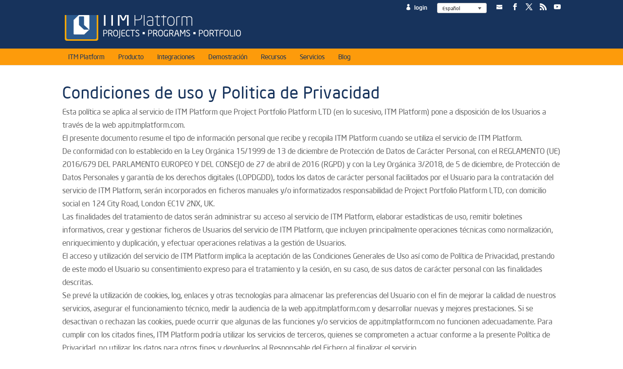

--- FILE ---
content_type: text/html; charset=UTF-8
request_url: https://www.itmplatform.com/es/condiciones-de-uso-y-politica-de-privacidad/
body_size: 31770
content:
<!DOCTYPE html>
<!--[if IE 6]>
<html id="ie6" lang="es-ES">
<![endif]-->
<!--[if IE 7]>
<html id="ie7" lang="es-ES">
<![endif]-->
<!--[if IE 8]>
<html id="ie8" lang="es-ES">
<![endif]-->
<!--[if !(IE 6) | !(IE 7) | !(IE 8)  ]><!-->
<html lang="es-ES">
<!--<![endif]-->
<head>
	<meta name="facebook-domain-verification" content="5zywbcoc9cuqi9gcwmu5cl4o5f6q2m" />
	<meta charset="UTF-8" />
			
	<meta http-equiv="X-UA-Compatible" content="IE=edge">
	<link rel="pingback" href="" />

		<!--[if lt IE 9]>
	<script src="https://www.itmplatform.com/wp-content/themes/Divi/js/html5.js" type="text/javascript"></script>
	<![endif]-->
	<style>
		#main-header{
	margin-top:32px !important;
}

#post-4434 .et_pb_row.et_pb_equal_columns {
    flex-wrap: wrap;
}
.first-section .TrialEvent{
	min-height:190px !important;
}
.first-section.mobile img{
	min-height:223px !important;
}
.et_pb_column.et_pb_column_4_4.et_pb_column_3.et_pb_css_mix_blend_mode_passthrough.et-last-child {
    display: flex;
    flex-direction: column;
}
.firts-section.desktop{
	display:none !important
}
		@media (max-width: 980px){
			.et_non_fixed_nav.et_transparent_nav #main-header, .et_non_fixed_nav.et_transparent_nav #top-header, .et_fixed_nav #main-header, .et_fixed_nav #top-header {
    			position: absolute;
			}
		}

		
	</style>
	<script type="text/javascript">
		document.documentElement.className = 'js';
	</script>

	<script data-cfasync="false" data-no-defer="1" data-no-minify="1" data-no-optimize="1">var ewww_webp_supported=!1;function check_webp_feature(A,e){var w;e=void 0!==e?e:function(){},ewww_webp_supported?e(ewww_webp_supported):((w=new Image).onload=function(){ewww_webp_supported=0<w.width&&0<w.height,e&&e(ewww_webp_supported)},w.onerror=function(){e&&e(!1)},w.src="data:image/webp;base64,"+{alpha:"UklGRkoAAABXRUJQVlA4WAoAAAAQAAAAAAAAAAAAQUxQSAwAAAARBxAR/Q9ERP8DAABWUDggGAAAABQBAJ0BKgEAAQAAAP4AAA3AAP7mtQAAAA=="}[A])}check_webp_feature("alpha");</script><script data-cfasync="false" data-no-defer="1" data-no-minify="1" data-no-optimize="1">var Arrive=function(c,w){"use strict";if(c.MutationObserver&&"undefined"!=typeof HTMLElement){var r,a=0,u=(r=HTMLElement.prototype.matches||HTMLElement.prototype.webkitMatchesSelector||HTMLElement.prototype.mozMatchesSelector||HTMLElement.prototype.msMatchesSelector,{matchesSelector:function(e,t){return e instanceof HTMLElement&&r.call(e,t)},addMethod:function(e,t,r){var a=e[t];e[t]=function(){return r.length==arguments.length?r.apply(this,arguments):"function"==typeof a?a.apply(this,arguments):void 0}},callCallbacks:function(e,t){t&&t.options.onceOnly&&1==t.firedElems.length&&(e=[e[0]]);for(var r,a=0;r=e[a];a++)r&&r.callback&&r.callback.call(r.elem,r.elem);t&&t.options.onceOnly&&1==t.firedElems.length&&t.me.unbindEventWithSelectorAndCallback.call(t.target,t.selector,t.callback)},checkChildNodesRecursively:function(e,t,r,a){for(var i,n=0;i=e[n];n++)r(i,t,a)&&a.push({callback:t.callback,elem:i}),0<i.childNodes.length&&u.checkChildNodesRecursively(i.childNodes,t,r,a)},mergeArrays:function(e,t){var r,a={};for(r in e)e.hasOwnProperty(r)&&(a[r]=e[r]);for(r in t)t.hasOwnProperty(r)&&(a[r]=t[r]);return a},toElementsArray:function(e){return e=void 0!==e&&("number"!=typeof e.length||e===c)?[e]:e}}),e=(l.prototype.addEvent=function(e,t,r,a){a={target:e,selector:t,options:r,callback:a,firedElems:[]};return this._beforeAdding&&this._beforeAdding(a),this._eventsBucket.push(a),a},l.prototype.removeEvent=function(e){for(var t,r=this._eventsBucket.length-1;t=this._eventsBucket[r];r--)e(t)&&(this._beforeRemoving&&this._beforeRemoving(t),(t=this._eventsBucket.splice(r,1))&&t.length&&(t[0].callback=null))},l.prototype.beforeAdding=function(e){this._beforeAdding=e},l.prototype.beforeRemoving=function(e){this._beforeRemoving=e},l),t=function(i,n){var o=new e,l=this,s={fireOnAttributesModification:!1};return o.beforeAdding(function(t){var e=t.target;e!==c.document&&e!==c||(e=document.getElementsByTagName("html")[0]);var r=new MutationObserver(function(e){n.call(this,e,t)}),a=i(t.options);r.observe(e,a),t.observer=r,t.me=l}),o.beforeRemoving(function(e){e.observer.disconnect()}),this.bindEvent=function(e,t,r){t=u.mergeArrays(s,t);for(var a=u.toElementsArray(this),i=0;i<a.length;i++)o.addEvent(a[i],e,t,r)},this.unbindEvent=function(){var r=u.toElementsArray(this);o.removeEvent(function(e){for(var t=0;t<r.length;t++)if(this===w||e.target===r[t])return!0;return!1})},this.unbindEventWithSelectorOrCallback=function(r){var a=u.toElementsArray(this),i=r,e="function"==typeof r?function(e){for(var t=0;t<a.length;t++)if((this===w||e.target===a[t])&&e.callback===i)return!0;return!1}:function(e){for(var t=0;t<a.length;t++)if((this===w||e.target===a[t])&&e.selector===r)return!0;return!1};o.removeEvent(e)},this.unbindEventWithSelectorAndCallback=function(r,a){var i=u.toElementsArray(this);o.removeEvent(function(e){for(var t=0;t<i.length;t++)if((this===w||e.target===i[t])&&e.selector===r&&e.callback===a)return!0;return!1})},this},i=new function(){var s={fireOnAttributesModification:!1,onceOnly:!1,existing:!1};function n(e,t,r){return!(!u.matchesSelector(e,t.selector)||(e._id===w&&(e._id=a++),-1!=t.firedElems.indexOf(e._id)))&&(t.firedElems.push(e._id),!0)}var c=(i=new t(function(e){var t={attributes:!1,childList:!0,subtree:!0};return e.fireOnAttributesModification&&(t.attributes=!0),t},function(e,i){e.forEach(function(e){var t=e.addedNodes,r=e.target,a=[];null!==t&&0<t.length?u.checkChildNodesRecursively(t,i,n,a):"attributes"===e.type&&n(r,i)&&a.push({callback:i.callback,elem:r}),u.callCallbacks(a,i)})})).bindEvent;return i.bindEvent=function(e,t,r){t=void 0===r?(r=t,s):u.mergeArrays(s,t);var a=u.toElementsArray(this);if(t.existing){for(var i=[],n=0;n<a.length;n++)for(var o=a[n].querySelectorAll(e),l=0;l<o.length;l++)i.push({callback:r,elem:o[l]});if(t.onceOnly&&i.length)return r.call(i[0].elem,i[0].elem);setTimeout(u.callCallbacks,1,i)}c.call(this,e,t,r)},i},o=new function(){var a={};function i(e,t){return u.matchesSelector(e,t.selector)}var n=(o=new t(function(){return{childList:!0,subtree:!0}},function(e,r){e.forEach(function(e){var t=e.removedNodes,e=[];null!==t&&0<t.length&&u.checkChildNodesRecursively(t,r,i,e),u.callCallbacks(e,r)})})).bindEvent;return o.bindEvent=function(e,t,r){t=void 0===r?(r=t,a):u.mergeArrays(a,t),n.call(this,e,t,r)},o};d(HTMLElement.prototype),d(NodeList.prototype),d(HTMLCollection.prototype),d(HTMLDocument.prototype),d(Window.prototype);var n={};return s(i,n,"unbindAllArrive"),s(o,n,"unbindAllLeave"),n}function l(){this._eventsBucket=[],this._beforeAdding=null,this._beforeRemoving=null}function s(e,t,r){u.addMethod(t,r,e.unbindEvent),u.addMethod(t,r,e.unbindEventWithSelectorOrCallback),u.addMethod(t,r,e.unbindEventWithSelectorAndCallback)}function d(e){e.arrive=i.bindEvent,s(i,e,"unbindArrive"),e.leave=o.bindEvent,s(o,e,"unbindLeave")}}(window,void 0),ewww_webp_supported=!1;function check_webp_feature(e,t){var r;ewww_webp_supported?t(ewww_webp_supported):((r=new Image).onload=function(){ewww_webp_supported=0<r.width&&0<r.height,t(ewww_webp_supported)},r.onerror=function(){t(!1)},r.src="data:image/webp;base64,"+{alpha:"UklGRkoAAABXRUJQVlA4WAoAAAAQAAAAAAAAAAAAQUxQSAwAAAARBxAR/Q9ERP8DAABWUDggGAAAABQBAJ0BKgEAAQAAAP4AAA3AAP7mtQAAAA==",animation:"UklGRlIAAABXRUJQVlA4WAoAAAASAAAAAAAAAAAAQU5JTQYAAAD/////AABBTk1GJgAAAAAAAAAAAAAAAAAAAGQAAABWUDhMDQAAAC8AAAAQBxAREYiI/gcA"}[e])}function ewwwLoadImages(e){if(e){for(var t=document.querySelectorAll(".batch-image img, .image-wrapper a, .ngg-pro-masonry-item a, .ngg-galleria-offscreen-seo-wrapper a"),r=0,a=t.length;r<a;r++)ewwwAttr(t[r],"data-src",t[r].getAttribute("data-webp")),ewwwAttr(t[r],"data-thumbnail",t[r].getAttribute("data-webp-thumbnail"));for(var i=document.querySelectorAll("div.woocommerce-product-gallery__image"),r=0,a=i.length;r<a;r++)ewwwAttr(i[r],"data-thumb",i[r].getAttribute("data-webp-thumb"))}for(var n=document.querySelectorAll("video"),r=0,a=n.length;r<a;r++)ewwwAttr(n[r],"poster",e?n[r].getAttribute("data-poster-webp"):n[r].getAttribute("data-poster-image"));for(var o,l=document.querySelectorAll("img.ewww_webp_lazy_load"),r=0,a=l.length;r<a;r++)e&&(ewwwAttr(l[r],"data-lazy-srcset",l[r].getAttribute("data-lazy-srcset-webp")),ewwwAttr(l[r],"data-srcset",l[r].getAttribute("data-srcset-webp")),ewwwAttr(l[r],"data-lazy-src",l[r].getAttribute("data-lazy-src-webp")),ewwwAttr(l[r],"data-src",l[r].getAttribute("data-src-webp")),ewwwAttr(l[r],"data-orig-file",l[r].getAttribute("data-webp-orig-file")),ewwwAttr(l[r],"data-medium-file",l[r].getAttribute("data-webp-medium-file")),ewwwAttr(l[r],"data-large-file",l[r].getAttribute("data-webp-large-file")),null!=(o=l[r].getAttribute("srcset"))&&!1!==o&&o.includes("R0lGOD")&&ewwwAttr(l[r],"src",l[r].getAttribute("data-lazy-src-webp"))),l[r].className=l[r].className.replace(/\bewww_webp_lazy_load\b/,"");for(var s=document.querySelectorAll(".ewww_webp"),r=0,a=s.length;r<a;r++)e?(ewwwAttr(s[r],"srcset",s[r].getAttribute("data-srcset-webp")),ewwwAttr(s[r],"src",s[r].getAttribute("data-src-webp")),ewwwAttr(s[r],"data-orig-file",s[r].getAttribute("data-webp-orig-file")),ewwwAttr(s[r],"data-medium-file",s[r].getAttribute("data-webp-medium-file")),ewwwAttr(s[r],"data-large-file",s[r].getAttribute("data-webp-large-file")),ewwwAttr(s[r],"data-large_image",s[r].getAttribute("data-webp-large_image")),ewwwAttr(s[r],"data-src",s[r].getAttribute("data-webp-src"))):(ewwwAttr(s[r],"srcset",s[r].getAttribute("data-srcset-img")),ewwwAttr(s[r],"src",s[r].getAttribute("data-src-img"))),s[r].className=s[r].className.replace(/\bewww_webp\b/,"ewww_webp_loaded");window.jQuery&&jQuery.fn.isotope&&jQuery.fn.imagesLoaded&&(jQuery(".fusion-posts-container-infinite").imagesLoaded(function(){jQuery(".fusion-posts-container-infinite").hasClass("isotope")&&jQuery(".fusion-posts-container-infinite").isotope()}),jQuery(".fusion-portfolio:not(.fusion-recent-works) .fusion-portfolio-wrapper").imagesLoaded(function(){jQuery(".fusion-portfolio:not(.fusion-recent-works) .fusion-portfolio-wrapper").isotope()}))}function ewwwWebPInit(e){ewwwLoadImages(e),ewwwNggLoadGalleries(e),document.arrive(".ewww_webp",function(){ewwwLoadImages(e)}),document.arrive(".ewww_webp_lazy_load",function(){ewwwLoadImages(e)}),document.arrive("videos",function(){ewwwLoadImages(e)}),"loading"==document.readyState?document.addEventListener("DOMContentLoaded",ewwwJSONParserInit):("undefined"!=typeof galleries&&ewwwNggParseGalleries(e),ewwwWooParseVariations(e))}function ewwwAttr(e,t,r){null!=r&&!1!==r&&e.setAttribute(t,r)}function ewwwJSONParserInit(){"undefined"!=typeof galleries&&check_webp_feature("alpha",ewwwNggParseGalleries),check_webp_feature("alpha",ewwwWooParseVariations)}function ewwwWooParseVariations(e){if(e)for(var t=document.querySelectorAll("form.variations_form"),r=0,a=t.length;r<a;r++){var i=t[r].getAttribute("data-product_variations"),n=!1;try{for(var o in i=JSON.parse(i))void 0!==i[o]&&void 0!==i[o].image&&(void 0!==i[o].image.src_webp&&(i[o].image.src=i[o].image.src_webp,n=!0),void 0!==i[o].image.srcset_webp&&(i[o].image.srcset=i[o].image.srcset_webp,n=!0),void 0!==i[o].image.full_src_webp&&(i[o].image.full_src=i[o].image.full_src_webp,n=!0),void 0!==i[o].image.gallery_thumbnail_src_webp&&(i[o].image.gallery_thumbnail_src=i[o].image.gallery_thumbnail_src_webp,n=!0),void 0!==i[o].image.thumb_src_webp&&(i[o].image.thumb_src=i[o].image.thumb_src_webp,n=!0));n&&ewwwAttr(t[r],"data-product_variations",JSON.stringify(i))}catch(e){}}}function ewwwNggParseGalleries(e){if(e)for(var t in galleries){var r=galleries[t];galleries[t].images_list=ewwwNggParseImageList(r.images_list)}}function ewwwNggLoadGalleries(e){e&&document.addEventListener("ngg.galleria.themeadded",function(e,t){window.ngg_galleria._create_backup=window.ngg_galleria.create,window.ngg_galleria.create=function(e,t){var r=$(e).data("id");return galleries["gallery_"+r].images_list=ewwwNggParseImageList(galleries["gallery_"+r].images_list),window.ngg_galleria._create_backup(e,t)}})}function ewwwNggParseImageList(e){for(var t in e){var r=e[t];if(void 0!==r["image-webp"]&&(e[t].image=r["image-webp"],delete e[t]["image-webp"]),void 0!==r["thumb-webp"]&&(e[t].thumb=r["thumb-webp"],delete e[t]["thumb-webp"]),void 0!==r.full_image_webp&&(e[t].full_image=r.full_image_webp,delete e[t].full_image_webp),void 0!==r.srcsets)for(var a in r.srcsets)nggSrcset=r.srcsets[a],void 0!==r.srcsets[a+"-webp"]&&(e[t].srcsets[a]=r.srcsets[a+"-webp"],delete e[t].srcsets[a+"-webp"]);if(void 0!==r.full_srcsets)for(var i in r.full_srcsets)nggFSrcset=r.full_srcsets[i],void 0!==r.full_srcsets[i+"-webp"]&&(e[t].full_srcsets[i]=r.full_srcsets[i+"-webp"],delete e[t].full_srcsets[i+"-webp"])}return e}check_webp_feature("alpha",ewwwWebPInit);</script><meta name='robots' content='index, follow, max-image-preview:large, max-snippet:-1, max-video-preview:-1' />
<link rel="alternate" hreflang="en-us" href="https://www.itmplatform.com/en/terms-of-use-and-privacy-policy/" />
<link rel="alternate" hreflang="es-es" href="https://www.itmplatform.com/es/condiciones-de-uso-y-politica-de-privacidad/" />
<link rel="alternate" hreflang="pt-br" href="https://www.itmplatform.com/br/termos-de-uso-e-privacidade/" />
<link rel="alternate" hreflang="x-default" href="https://www.itmplatform.com/en/terms-of-use-and-privacy-policy/" />

	<!-- This site is optimized with the Yoast SEO plugin v25.4 - https://yoast.com/wordpress/plugins/seo/ -->
	<title>Condiciones de uso y política de privacidad - ITM Platform | Projects, Programs &amp; Portfolio</title>
	<link rel="canonical" href="https://www.itmplatform.com/es/condiciones-de-uso-y-politica-de-privacidad/" />
	<meta property="og:locale" content="es_ES" />
	<meta property="og:type" content="article" />
	<meta property="og:title" content="Condiciones de uso y política de privacidad - ITM Platform | Projects, Programs &amp; Portfolio" />
	<meta property="og:url" content="https://www.itmplatform.com/es/condiciones-de-uso-y-politica-de-privacidad/" />
	<meta property="og:site_name" content="ITM Platform | Projects, Programs &amp; Portfolio" />
	<meta property="article:modified_time" content="2023-05-25T11:34:51+00:00" />
	<meta name="twitter:label1" content="Tiempo de lectura" />
	<meta name="twitter:data1" content="26 minutos" />
	<script type="application/ld+json" class="yoast-schema-graph">{"@context":"https://schema.org","@graph":[{"@type":"WebPage","@id":"https://www.itmplatform.com/es/condiciones-de-uso-y-politica-de-privacidad/","url":"https://www.itmplatform.com/es/condiciones-de-uso-y-politica-de-privacidad/","name":"Condiciones de uso y política de privacidad - ITM Platform | Projects, Programs &amp; Portfolio","isPartOf":{"@id":"https://www.itmplatform.com/es/#website"},"datePublished":"2017-01-04T18:31:51+00:00","dateModified":"2023-05-25T11:34:51+00:00","breadcrumb":{"@id":"https://www.itmplatform.com/es/condiciones-de-uso-y-politica-de-privacidad/#breadcrumb"},"inLanguage":"es","potentialAction":[{"@type":"ReadAction","target":["https://www.itmplatform.com/es/condiciones-de-uso-y-politica-de-privacidad/"]}]},{"@type":"BreadcrumbList","@id":"https://www.itmplatform.com/es/condiciones-de-uso-y-politica-de-privacidad/#breadcrumb","itemListElement":[{"@type":"ListItem","position":1,"name":"Home","item":"https://www.itmplatform.com/es/"},{"@type":"ListItem","position":2,"name":"Condiciones de uso y política de privacidad"}]},{"@type":"WebSite","@id":"https://www.itmplatform.com/es/#website","url":"https://www.itmplatform.com/es/","name":"ITM Platform | Projects, Programs &amp; Portfolio","description":"Cloud-based Project Management Software","publisher":{"@id":"https://www.itmplatform.com/es/#organization"},"potentialAction":[{"@type":"SearchAction","target":{"@type":"EntryPoint","urlTemplate":"https://www.itmplatform.com/es/?s={search_term_string}"},"query-input":{"@type":"PropertyValueSpecification","valueRequired":true,"valueName":"search_term_string"}}],"inLanguage":"es"},{"@type":"Organization","@id":"https://www.itmplatform.com/es/#organization","name":"ITM Platform","url":"https://www.itmplatform.com/es/","logo":{"@type":"ImageObject","inLanguage":"es","@id":"https://www.itmplatform.com/es/#/schema/logo/image/","url":"https://www.itmplatform.com/wp-content/uploads/logosimbolo-pequeno.jpg","contentUrl":"https://www.itmplatform.com/wp-content/uploads/logosimbolo-pequeno.jpg","width":209,"height":222,"caption":"ITM Platform"},"image":{"@id":"https://www.itmplatform.com/es/#/schema/logo/image/"}}]}</script>
	<!-- / Yoast SEO plugin. -->


<link rel='dns-prefetch' href='//fonts.googleapis.com' />
<link rel="alternate" type="application/rss+xml" title="ITM Platform | Projects, Programs &amp; Portfolio &raquo; Feed" href="https://www.itmplatform.com/es/feed/" />
<link rel="alternate" type="application/rss+xml" title="ITM Platform | Projects, Programs &amp; Portfolio &raquo; Feed de los comentarios" href="https://www.itmplatform.com/es/comments/feed/" />
<meta content="ItmPlatform v.2.0" name="generator"/><link rel='stylesheet' id='elegant-custom-fonts-css' href='//www.itmplatform.com/wp-content/uploads/elegant-custom-fonts/ecf.css?ver=6.7.4' type='text/css' media='all' />
<link rel='stylesheet' id='jquery.prettyphoto-css' href='https://www.itmplatform.com/wp-content/plugins/wp-video-lightbox/css/prettyPhoto.css?ver=6.7.4' type='text/css' media='all' />
<link rel='stylesheet' id='video-lightbox-css' href='https://www.itmplatform.com/wp-content/plugins/wp-video-lightbox/wp-video-lightbox.css?ver=6.7.4' type='text/css' media='all' />
<link rel='stylesheet' id='wp-block-library-css' href='https://www.itmplatform.com/wp-includes/css/dist/block-library/style.min.css?ver=6.7.4' type='text/css' media='all' />
<style id='wp-block-library-theme-inline-css' type='text/css'>
.wp-block-audio :where(figcaption){color:#555;font-size:13px;text-align:center}.is-dark-theme .wp-block-audio :where(figcaption){color:#ffffffa6}.wp-block-audio{margin:0 0 1em}.wp-block-code{border:1px solid #ccc;border-radius:4px;font-family:Menlo,Consolas,monaco,monospace;padding:.8em 1em}.wp-block-embed :where(figcaption){color:#555;font-size:13px;text-align:center}.is-dark-theme .wp-block-embed :where(figcaption){color:#ffffffa6}.wp-block-embed{margin:0 0 1em}.blocks-gallery-caption{color:#555;font-size:13px;text-align:center}.is-dark-theme .blocks-gallery-caption{color:#ffffffa6}:root :where(.wp-block-image figcaption){color:#555;font-size:13px;text-align:center}.is-dark-theme :root :where(.wp-block-image figcaption){color:#ffffffa6}.wp-block-image{margin:0 0 1em}.wp-block-pullquote{border-bottom:4px solid;border-top:4px solid;color:currentColor;margin-bottom:1.75em}.wp-block-pullquote cite,.wp-block-pullquote footer,.wp-block-pullquote__citation{color:currentColor;font-size:.8125em;font-style:normal;text-transform:uppercase}.wp-block-quote{border-left:.25em solid;margin:0 0 1.75em;padding-left:1em}.wp-block-quote cite,.wp-block-quote footer{color:currentColor;font-size:.8125em;font-style:normal;position:relative}.wp-block-quote:where(.has-text-align-right){border-left:none;border-right:.25em solid;padding-left:0;padding-right:1em}.wp-block-quote:where(.has-text-align-center){border:none;padding-left:0}.wp-block-quote.is-large,.wp-block-quote.is-style-large,.wp-block-quote:where(.is-style-plain){border:none}.wp-block-search .wp-block-search__label{font-weight:700}.wp-block-search__button{border:1px solid #ccc;padding:.375em .625em}:where(.wp-block-group.has-background){padding:1.25em 2.375em}.wp-block-separator.has-css-opacity{opacity:.4}.wp-block-separator{border:none;border-bottom:2px solid;margin-left:auto;margin-right:auto}.wp-block-separator.has-alpha-channel-opacity{opacity:1}.wp-block-separator:not(.is-style-wide):not(.is-style-dots){width:100px}.wp-block-separator.has-background:not(.is-style-dots){border-bottom:none;height:1px}.wp-block-separator.has-background:not(.is-style-wide):not(.is-style-dots){height:2px}.wp-block-table{margin:0 0 1em}.wp-block-table td,.wp-block-table th{word-break:normal}.wp-block-table :where(figcaption){color:#555;font-size:13px;text-align:center}.is-dark-theme .wp-block-table :where(figcaption){color:#ffffffa6}.wp-block-video :where(figcaption){color:#555;font-size:13px;text-align:center}.is-dark-theme .wp-block-video :where(figcaption){color:#ffffffa6}.wp-block-video{margin:0 0 1em}:root :where(.wp-block-template-part.has-background){margin-bottom:0;margin-top:0;padding:1.25em 2.375em}
</style>
<style id='global-styles-inline-css' type='text/css'>
:root{--wp--preset--aspect-ratio--square: 1;--wp--preset--aspect-ratio--4-3: 4/3;--wp--preset--aspect-ratio--3-4: 3/4;--wp--preset--aspect-ratio--3-2: 3/2;--wp--preset--aspect-ratio--2-3: 2/3;--wp--preset--aspect-ratio--16-9: 16/9;--wp--preset--aspect-ratio--9-16: 9/16;--wp--preset--color--black: #000000;--wp--preset--color--cyan-bluish-gray: #abb8c3;--wp--preset--color--white: #ffffff;--wp--preset--color--pale-pink: #f78da7;--wp--preset--color--vivid-red: #cf2e2e;--wp--preset--color--luminous-vivid-orange: #ff6900;--wp--preset--color--luminous-vivid-amber: #fcb900;--wp--preset--color--light-green-cyan: #7bdcb5;--wp--preset--color--vivid-green-cyan: #00d084;--wp--preset--color--pale-cyan-blue: #8ed1fc;--wp--preset--color--vivid-cyan-blue: #0693e3;--wp--preset--color--vivid-purple: #9b51e0;--wp--preset--gradient--vivid-cyan-blue-to-vivid-purple: linear-gradient(135deg,rgba(6,147,227,1) 0%,rgb(155,81,224) 100%);--wp--preset--gradient--light-green-cyan-to-vivid-green-cyan: linear-gradient(135deg,rgb(122,220,180) 0%,rgb(0,208,130) 100%);--wp--preset--gradient--luminous-vivid-amber-to-luminous-vivid-orange: linear-gradient(135deg,rgba(252,185,0,1) 0%,rgba(255,105,0,1) 100%);--wp--preset--gradient--luminous-vivid-orange-to-vivid-red: linear-gradient(135deg,rgba(255,105,0,1) 0%,rgb(207,46,46) 100%);--wp--preset--gradient--very-light-gray-to-cyan-bluish-gray: linear-gradient(135deg,rgb(238,238,238) 0%,rgb(169,184,195) 100%);--wp--preset--gradient--cool-to-warm-spectrum: linear-gradient(135deg,rgb(74,234,220) 0%,rgb(151,120,209) 20%,rgb(207,42,186) 40%,rgb(238,44,130) 60%,rgb(251,105,98) 80%,rgb(254,248,76) 100%);--wp--preset--gradient--blush-light-purple: linear-gradient(135deg,rgb(255,206,236) 0%,rgb(152,150,240) 100%);--wp--preset--gradient--blush-bordeaux: linear-gradient(135deg,rgb(254,205,165) 0%,rgb(254,45,45) 50%,rgb(107,0,62) 100%);--wp--preset--gradient--luminous-dusk: linear-gradient(135deg,rgb(255,203,112) 0%,rgb(199,81,192) 50%,rgb(65,88,208) 100%);--wp--preset--gradient--pale-ocean: linear-gradient(135deg,rgb(255,245,203) 0%,rgb(182,227,212) 50%,rgb(51,167,181) 100%);--wp--preset--gradient--electric-grass: linear-gradient(135deg,rgb(202,248,128) 0%,rgb(113,206,126) 100%);--wp--preset--gradient--midnight: linear-gradient(135deg,rgb(2,3,129) 0%,rgb(40,116,252) 100%);--wp--preset--font-size--small: 13px;--wp--preset--font-size--medium: 20px;--wp--preset--font-size--large: 36px;--wp--preset--font-size--x-large: 42px;--wp--preset--spacing--20: 0.44rem;--wp--preset--spacing--30: 0.67rem;--wp--preset--spacing--40: 1rem;--wp--preset--spacing--50: 1.5rem;--wp--preset--spacing--60: 2.25rem;--wp--preset--spacing--70: 3.38rem;--wp--preset--spacing--80: 5.06rem;--wp--preset--shadow--natural: 6px 6px 9px rgba(0, 0, 0, 0.2);--wp--preset--shadow--deep: 12px 12px 50px rgba(0, 0, 0, 0.4);--wp--preset--shadow--sharp: 6px 6px 0px rgba(0, 0, 0, 0.2);--wp--preset--shadow--outlined: 6px 6px 0px -3px rgba(255, 255, 255, 1), 6px 6px rgba(0, 0, 0, 1);--wp--preset--shadow--crisp: 6px 6px 0px rgba(0, 0, 0, 1);}:root { --wp--style--global--content-size: 823px;--wp--style--global--wide-size: 1080px; }:where(body) { margin: 0; }.wp-site-blocks > .alignleft { float: left; margin-right: 2em; }.wp-site-blocks > .alignright { float: right; margin-left: 2em; }.wp-site-blocks > .aligncenter { justify-content: center; margin-left: auto; margin-right: auto; }:where(.is-layout-flex){gap: 0.5em;}:where(.is-layout-grid){gap: 0.5em;}.is-layout-flow > .alignleft{float: left;margin-inline-start: 0;margin-inline-end: 2em;}.is-layout-flow > .alignright{float: right;margin-inline-start: 2em;margin-inline-end: 0;}.is-layout-flow > .aligncenter{margin-left: auto !important;margin-right: auto !important;}.is-layout-constrained > .alignleft{float: left;margin-inline-start: 0;margin-inline-end: 2em;}.is-layout-constrained > .alignright{float: right;margin-inline-start: 2em;margin-inline-end: 0;}.is-layout-constrained > .aligncenter{margin-left: auto !important;margin-right: auto !important;}.is-layout-constrained > :where(:not(.alignleft):not(.alignright):not(.alignfull)){max-width: var(--wp--style--global--content-size);margin-left: auto !important;margin-right: auto !important;}.is-layout-constrained > .alignwide{max-width: var(--wp--style--global--wide-size);}body .is-layout-flex{display: flex;}.is-layout-flex{flex-wrap: wrap;align-items: center;}.is-layout-flex > :is(*, div){margin: 0;}body .is-layout-grid{display: grid;}.is-layout-grid > :is(*, div){margin: 0;}body{padding-top: 0px;padding-right: 0px;padding-bottom: 0px;padding-left: 0px;}:root :where(.wp-element-button, .wp-block-button__link){background-color: #32373c;border-width: 0;color: #fff;font-family: inherit;font-size: inherit;line-height: inherit;padding: calc(0.667em + 2px) calc(1.333em + 2px);text-decoration: none;}.has-black-color{color: var(--wp--preset--color--black) !important;}.has-cyan-bluish-gray-color{color: var(--wp--preset--color--cyan-bluish-gray) !important;}.has-white-color{color: var(--wp--preset--color--white) !important;}.has-pale-pink-color{color: var(--wp--preset--color--pale-pink) !important;}.has-vivid-red-color{color: var(--wp--preset--color--vivid-red) !important;}.has-luminous-vivid-orange-color{color: var(--wp--preset--color--luminous-vivid-orange) !important;}.has-luminous-vivid-amber-color{color: var(--wp--preset--color--luminous-vivid-amber) !important;}.has-light-green-cyan-color{color: var(--wp--preset--color--light-green-cyan) !important;}.has-vivid-green-cyan-color{color: var(--wp--preset--color--vivid-green-cyan) !important;}.has-pale-cyan-blue-color{color: var(--wp--preset--color--pale-cyan-blue) !important;}.has-vivid-cyan-blue-color{color: var(--wp--preset--color--vivid-cyan-blue) !important;}.has-vivid-purple-color{color: var(--wp--preset--color--vivid-purple) !important;}.has-black-background-color{background-color: var(--wp--preset--color--black) !important;}.has-cyan-bluish-gray-background-color{background-color: var(--wp--preset--color--cyan-bluish-gray) !important;}.has-white-background-color{background-color: var(--wp--preset--color--white) !important;}.has-pale-pink-background-color{background-color: var(--wp--preset--color--pale-pink) !important;}.has-vivid-red-background-color{background-color: var(--wp--preset--color--vivid-red) !important;}.has-luminous-vivid-orange-background-color{background-color: var(--wp--preset--color--luminous-vivid-orange) !important;}.has-luminous-vivid-amber-background-color{background-color: var(--wp--preset--color--luminous-vivid-amber) !important;}.has-light-green-cyan-background-color{background-color: var(--wp--preset--color--light-green-cyan) !important;}.has-vivid-green-cyan-background-color{background-color: var(--wp--preset--color--vivid-green-cyan) !important;}.has-pale-cyan-blue-background-color{background-color: var(--wp--preset--color--pale-cyan-blue) !important;}.has-vivid-cyan-blue-background-color{background-color: var(--wp--preset--color--vivid-cyan-blue) !important;}.has-vivid-purple-background-color{background-color: var(--wp--preset--color--vivid-purple) !important;}.has-black-border-color{border-color: var(--wp--preset--color--black) !important;}.has-cyan-bluish-gray-border-color{border-color: var(--wp--preset--color--cyan-bluish-gray) !important;}.has-white-border-color{border-color: var(--wp--preset--color--white) !important;}.has-pale-pink-border-color{border-color: var(--wp--preset--color--pale-pink) !important;}.has-vivid-red-border-color{border-color: var(--wp--preset--color--vivid-red) !important;}.has-luminous-vivid-orange-border-color{border-color: var(--wp--preset--color--luminous-vivid-orange) !important;}.has-luminous-vivid-amber-border-color{border-color: var(--wp--preset--color--luminous-vivid-amber) !important;}.has-light-green-cyan-border-color{border-color: var(--wp--preset--color--light-green-cyan) !important;}.has-vivid-green-cyan-border-color{border-color: var(--wp--preset--color--vivid-green-cyan) !important;}.has-pale-cyan-blue-border-color{border-color: var(--wp--preset--color--pale-cyan-blue) !important;}.has-vivid-cyan-blue-border-color{border-color: var(--wp--preset--color--vivid-cyan-blue) !important;}.has-vivid-purple-border-color{border-color: var(--wp--preset--color--vivid-purple) !important;}.has-vivid-cyan-blue-to-vivid-purple-gradient-background{background: var(--wp--preset--gradient--vivid-cyan-blue-to-vivid-purple) !important;}.has-light-green-cyan-to-vivid-green-cyan-gradient-background{background: var(--wp--preset--gradient--light-green-cyan-to-vivid-green-cyan) !important;}.has-luminous-vivid-amber-to-luminous-vivid-orange-gradient-background{background: var(--wp--preset--gradient--luminous-vivid-amber-to-luminous-vivid-orange) !important;}.has-luminous-vivid-orange-to-vivid-red-gradient-background{background: var(--wp--preset--gradient--luminous-vivid-orange-to-vivid-red) !important;}.has-very-light-gray-to-cyan-bluish-gray-gradient-background{background: var(--wp--preset--gradient--very-light-gray-to-cyan-bluish-gray) !important;}.has-cool-to-warm-spectrum-gradient-background{background: var(--wp--preset--gradient--cool-to-warm-spectrum) !important;}.has-blush-light-purple-gradient-background{background: var(--wp--preset--gradient--blush-light-purple) !important;}.has-blush-bordeaux-gradient-background{background: var(--wp--preset--gradient--blush-bordeaux) !important;}.has-luminous-dusk-gradient-background{background: var(--wp--preset--gradient--luminous-dusk) !important;}.has-pale-ocean-gradient-background{background: var(--wp--preset--gradient--pale-ocean) !important;}.has-electric-grass-gradient-background{background: var(--wp--preset--gradient--electric-grass) !important;}.has-midnight-gradient-background{background: var(--wp--preset--gradient--midnight) !important;}.has-small-font-size{font-size: var(--wp--preset--font-size--small) !important;}.has-medium-font-size{font-size: var(--wp--preset--font-size--medium) !important;}.has-large-font-size{font-size: var(--wp--preset--font-size--large) !important;}.has-x-large-font-size{font-size: var(--wp--preset--font-size--x-large) !important;}
:where(.wp-block-post-template.is-layout-flex){gap: 1.25em;}:where(.wp-block-post-template.is-layout-grid){gap: 1.25em;}
:where(.wp-block-columns.is-layout-flex){gap: 2em;}:where(.wp-block-columns.is-layout-grid){gap: 2em;}
:root :where(.wp-block-pullquote){font-size: 1.5em;line-height: 1.6;}
</style>
<link rel='stylesheet' id='cookie-law-info-css' href='https://www.itmplatform.com/wp-content/plugins/cookie-law-info/legacy/public/css/cookie-law-info-public.css?ver=3.3.1' type='text/css' media='all' />
<link rel='stylesheet' id='cookie-law-info-gdpr-css' href='https://www.itmplatform.com/wp-content/plugins/cookie-law-info/legacy/public/css/cookie-law-info-gdpr.css?ver=3.3.1' type='text/css' media='all' />
<link rel='stylesheet' id='wpml-legacy-dropdown-click-0-css' href='https://www.itmplatform.com/wp-content/plugins/sitepress-multilingual-cms/templates/language-switchers/legacy-dropdown-click/style.min.css?ver=1' type='text/css' media='all' />
<style id='wpml-legacy-dropdown-click-0-inline-css' type='text/css'>
.wpml-ls-statics-shortcode_actions, .wpml-ls-statics-shortcode_actions .wpml-ls-sub-menu, .wpml-ls-statics-shortcode_actions a {border-color:#cdcdcd;}.wpml-ls-statics-shortcode_actions a, .wpml-ls-statics-shortcode_actions .wpml-ls-sub-menu a, .wpml-ls-statics-shortcode_actions .wpml-ls-sub-menu a:link, .wpml-ls-statics-shortcode_actions li:not(.wpml-ls-current-language) .wpml-ls-link, .wpml-ls-statics-shortcode_actions li:not(.wpml-ls-current-language) .wpml-ls-link:link {color:#444444;background-color:#ffffff;}.wpml-ls-statics-shortcode_actions .wpml-ls-sub-menu a:hover,.wpml-ls-statics-shortcode_actions .wpml-ls-sub-menu a:focus, .wpml-ls-statics-shortcode_actions .wpml-ls-sub-menu a:link:hover, .wpml-ls-statics-shortcode_actions .wpml-ls-sub-menu a:link:focus {color:#000000;background-color:#eeeeee;}.wpml-ls-statics-shortcode_actions .wpml-ls-current-language > a {color:#444444;background-color:#ffffff;}.wpml-ls-statics-shortcode_actions .wpml-ls-current-language:hover>a, .wpml-ls-statics-shortcode_actions .wpml-ls-current-language>a:focus {color:#000000;background-color:#eeeeee;}
</style>
<link rel='stylesheet' id='et-divi-open-sans-css' href='https://fonts.googleapis.com/css?family=Open+Sans:300italic,400italic,600italic,700italic,800italic,400,300,600,700,800&#038;subset=cyrillic,cyrillic-ext,greek,greek-ext,hebrew,latin,latin-ext,vietnamese&#038;display=swap' type='text/css' media='all' />
<link rel='stylesheet' id='divi-style-parent-css' href='https://www.itmplatform.com/wp-content/themes/Divi/style-static.min.css?ver=4.27.4' type='text/css' media='all' />
<link rel='stylesheet' id='divi-style-css' href='https://www.itmplatform.com/wp-content/themes/itmplatform/style.css?ver=4.27.4' type='text/css' media='all' />
<script type="text/javascript" src="https://www.itmplatform.com/wp-includes/js/jquery/jquery.min.js?ver=3.7.1" id="jquery-core-js"></script>
<script type="text/javascript" src="https://www.itmplatform.com/wp-content/plugins/wp-video-lightbox/js/jquery.prettyPhoto.js?ver=3.1.6" id="jquery.prettyphoto-js"></script>
<script type="text/javascript" id="video-lightbox-js-extra">
/* <![CDATA[ */
var vlpp_vars = {"prettyPhoto_rel":"wp-video-lightbox","animation_speed":"fast","slideshow":"5000","autoplay_slideshow":"false","opacity":"0.80","show_title":"true","allow_resize":"true","allow_expand":"true","default_width":"640","default_height":"480","counter_separator_label":"\/","theme":"pp_default","horizontal_padding":"20","hideflash":"false","wmode":"opaque","autoplay":"true","modal":"false","deeplinking":"false","overlay_gallery":"true","overlay_gallery_max":"30","keyboard_shortcuts":"true","ie6_fallback":"true"};
/* ]]> */
</script>
<script type="text/javascript" src="https://www.itmplatform.com/wp-content/plugins/wp-video-lightbox/js/video-lightbox.js?ver=3.1.6" id="video-lightbox-js"></script>
<script type="text/javascript" id="cookie-law-info-js-extra">
/* <![CDATA[ */
var Cli_Data = {"nn_cookie_ids":[],"cookielist":[],"non_necessary_cookies":[],"ccpaEnabled":"","ccpaRegionBased":"","ccpaBarEnabled":"","strictlyEnabled":["necessary","obligatoire"],"ccpaType":"gdpr","js_blocking":"","custom_integration":"","triggerDomRefresh":"","secure_cookies":""};
var cli_cookiebar_settings = {"animate_speed_hide":"500","animate_speed_show":"500","background":"#fff","border":"#444","border_on":"","button_1_button_colour":"#000","button_1_button_hover":"#000000","button_1_link_colour":"#fff","button_1_as_button":"1","button_1_new_win":"","button_2_button_colour":"#333","button_2_button_hover":"#292929","button_2_link_colour":"#444","button_2_as_button":"","button_2_hidebar":"","button_3_button_colour":"#000","button_3_button_hover":"#000000","button_3_link_colour":"#fff","button_3_as_button":"1","button_3_new_win":"","button_4_button_colour":"#000","button_4_button_hover":"#000000","button_4_link_colour":"#fff","button_4_as_button":"1","button_7_button_colour":"#61a229","button_7_button_hover":"#4e8221","button_7_link_colour":"#fff","button_7_as_button":"1","button_7_new_win":"","font_family":"inherit","header_fix":"","notify_animate_hide":"","notify_animate_show":"","notify_div_id":"#cookie-law-info-bar","notify_position_horizontal":"right","notify_position_vertical":"bottom","scroll_close":"1","scroll_close_reload":"","accept_close_reload":"","reject_close_reload":"","showagain_tab":"","showagain_background":"#fff","showagain_border":"#000","showagain_div_id":"#cookie-law-info-again","showagain_x_position":"100px","text":"#000","show_once_yn":"1","show_once":"2000","logging_on":"","as_popup":"","popup_overlay":"1","bar_heading_text":"","cookie_bar_as":"banner","popup_showagain_position":"bottom-right","widget_position":"left"};
var log_object = {"ajax_url":"https:\/\/www.itmplatform.com\/wp-admin\/admin-ajax.php"};
/* ]]> */
</script>
<script type="text/javascript" src="https://www.itmplatform.com/wp-content/plugins/cookie-law-info/legacy/public/js/cookie-law-info-public.js?ver=3.3.1" id="cookie-law-info-js"></script>
<script type="text/javascript" src="https://www.itmplatform.com/wp-content/plugins/sitepress-multilingual-cms/templates/language-switchers/legacy-dropdown-click/script.min.js?ver=1" id="wpml-legacy-dropdown-click-0-js"></script>
<link rel="https://api.w.org/" href="https://www.itmplatform.com/es/wp-json/" /><link rel="alternate" title="JSON" type="application/json" href="https://www.itmplatform.com/es/wp-json/wp/v2/pages/23857" /><link rel="EditURI" type="application/rsd+xml" title="RSD" href="https://www.itmplatform.com/xmlrpc.php?rsd" />
<meta name="generator" content="WordPress 6.7.4" />
<link rel='shortlink' href='https://www.itmplatform.com/es/?p=23857' />
<link rel="alternate" title="oEmbed (JSON)" type="application/json+oembed" href="https://www.itmplatform.com/es/wp-json/oembed/1.0/embed?url=https%3A%2F%2Fwww.itmplatform.com%2Fes%2Fcondiciones-de-uso-y-politica-de-privacidad%2F" />
<link rel="alternate" title="oEmbed (XML)" type="text/xml+oembed" href="https://www.itmplatform.com/es/wp-json/oembed/1.0/embed?url=https%3A%2F%2Fwww.itmplatform.com%2Fes%2Fcondiciones-de-uso-y-politica-de-privacidad%2F&#038;format=xml" />
<meta name="generator" content="WPML ver:4.7.6 stt:1,65,2;" />
<script>
            WP_VIDEO_LIGHTBOX_VERSION="1.9.12";
            WP_VID_LIGHTBOX_URL="https://www.itmplatform.com/wp-content/plugins/wp-video-lightbox";
                        function wpvl_paramReplace(name, string, value) {
                // Find the param with regex
                // Grab the first character in the returned string (should be ? or &)
                // Replace our href string with our new value, passing on the name and delimeter

                var re = new RegExp("[\?&]" + name + "=([^&#]*)");
                var matches = re.exec(string);
                var newString;

                if (matches === null) {
                    // if there are no params, append the parameter
                    newString = string + '?' + name + '=' + value;
                } else {
                    var delimeter = matches[0].charAt(0);
                    newString = string.replace(re, delimeter + name + "=" + value);
                }
                return newString;
            }
            </script>
        <script type="text/javascript">
            var jQueryMigrateHelperHasSentDowngrade = false;

			window.onerror = function( msg, url, line, col, error ) {
				// Break out early, do not processing if a downgrade reqeust was already sent.
				if ( jQueryMigrateHelperHasSentDowngrade ) {
					return true;
                }

				var xhr = new XMLHttpRequest();
				var nonce = '6adb2ecaae';
				var jQueryFunctions = [
					'andSelf',
					'browser',
					'live',
					'boxModel',
					'support.boxModel',
					'size',
					'swap',
					'clean',
					'sub',
                ];
				var match_pattern = /\)\.(.+?) is not a function/;
                var erroredFunction = msg.match( match_pattern );

                // If there was no matching functions, do not try to downgrade.
                if ( null === erroredFunction || typeof erroredFunction !== 'object' || typeof erroredFunction[1] === "undefined" || -1 === jQueryFunctions.indexOf( erroredFunction[1] ) ) {
                    return true;
                }

                // Set that we've now attempted a downgrade request.
                jQueryMigrateHelperHasSentDowngrade = true;

				xhr.open( 'POST', 'https://www.itmplatform.com/wp-admin/admin-ajax.php' );
				xhr.setRequestHeader( 'Content-Type', 'application/x-www-form-urlencoded' );
				xhr.onload = function () {
					var response,
                        reload = false;

					if ( 200 === xhr.status ) {
                        try {
                        	response = JSON.parse( xhr.response );

                        	reload = response.data.reload;
                        } catch ( e ) {
                        	reload = false;
                        }
                    }

					// Automatically reload the page if a deprecation caused an automatic downgrade, ensure visitors get the best possible experience.
					if ( reload ) {
						location.reload();
                    }
				};

				xhr.send( encodeURI( 'action=jquery-migrate-downgrade-version&_wpnonce=' + nonce ) );

				// Suppress error alerts in older browsers
				return true;
			}
        </script>

		<meta name="viewport" content="width=device-width, initial-scale=1.0, maximum-scale=1.0, user-scalable=0" /><noscript><style>.lazyload[data-src]{display:none !important;}</style></noscript><style>.lazyload{background-image:none !important;}.lazyload:before{background-image:none !important;}</style><style>.wp-block-gallery.is-cropped .blocks-gallery-item picture{height:100%;width:100%;}</style><!-- Google Tag Manager -->
<script>(function(w,d,s,l,i){w[l]=w[l]||[];w[l].push({'gtm.start':
new Date().getTime(),event:'gtm.js'});var f=d.getElementsByTagName(s)[0],
j=d.createElement(s),dl=l!='dataLayer'?'&l='+l:'';j.async=true;j.src=
'https://www.googletagmanager.com/gtm.js?id='+i+dl;f.parentNode.insertBefore(j,f);
})(window,document,'script','dataLayer','GTM-KCWLLH');</script>
<!-- End Google Tag Manager -->
<meta name="google-site-verification" content="whJztV2qlxSPqCBpW6p_OsfytfJcIH8CMsPB7swzFNk">
<meta name="google-site-verification" content="-n5-MCB8tqGr4GgN9q1jZB41w5kGMeBihnxH9x9Nqwk"><link rel="icon" href="https://www.itmplatform.com/wp-content/uploads/cropped-isotipo-32x32.png" sizes="32x32" />
<link rel="icon" href="https://www.itmplatform.com/wp-content/uploads/cropped-isotipo-192x192.png" sizes="192x192" />
<link rel="apple-touch-icon" href="https://www.itmplatform.com/wp-content/uploads/cropped-isotipo-180x180.png" />
<meta name="msapplication-TileImage" content="https://www.itmplatform.com/wp-content/uploads/cropped-isotipo-270x270.png" />
<style id="et-divi-customizer-global-cached-inline-styles">body,.et_pb_column_1_2 .et_quote_content blockquote cite,.et_pb_column_1_2 .et_link_content a.et_link_main_url,.et_pb_column_1_3 .et_quote_content blockquote cite,.et_pb_column_3_8 .et_quote_content blockquote cite,.et_pb_column_1_4 .et_quote_content blockquote cite,.et_pb_blog_grid .et_quote_content blockquote cite,.et_pb_column_1_3 .et_link_content a.et_link_main_url,.et_pb_column_3_8 .et_link_content a.et_link_main_url,.et_pb_column_1_4 .et_link_content a.et_link_main_url,.et_pb_blog_grid .et_link_content a.et_link_main_url,body .et_pb_bg_layout_light .et_pb_post p,body .et_pb_bg_layout_dark .et_pb_post p{font-size:16px}.et_pb_slide_content,.et_pb_best_value{font-size:18px}#et_search_icon:hover,.mobile_menu_bar:before,.mobile_menu_bar:after,.et_toggle_slide_menu:after,.et-social-icon a:hover,.et_pb_sum,.et_pb_pricing li a,.et_pb_pricing_table_button,.et_overlay:before,.entry-summary p.price ins,.et_pb_member_social_links a:hover,.et_pb_widget li a:hover,.et_pb_filterable_portfolio .et_pb_portfolio_filters li a.active,.et_pb_filterable_portfolio .et_pb_portofolio_pagination ul li a.active,.et_pb_gallery .et_pb_gallery_pagination ul li a.active,.wp-pagenavi span.current,.wp-pagenavi a:hover,.nav-single a,.tagged_as a,.posted_in a{color:#333333}.et_pb_contact_submit,.et_password_protected_form .et_submit_button,.et_pb_bg_layout_light .et_pb_newsletter_button,.comment-reply-link,.form-submit .et_pb_button,.et_pb_bg_layout_light .et_pb_promo_button,.et_pb_bg_layout_light .et_pb_more_button,.et_pb_contact p input[type="checkbox"]:checked+label i:before,.et_pb_bg_layout_light.et_pb_module.et_pb_button{color:#333333}.footer-widget h4{color:#333333}.et-search-form,.nav li ul,.et_mobile_menu,.footer-widget li:before,.et_pb_pricing li:before,blockquote{border-color:#333333}.et_pb_counter_amount,.et_pb_featured_table .et_pb_pricing_heading,.et_quote_content,.et_link_content,.et_audio_content,.et_pb_post_slider.et_pb_bg_layout_dark,.et_slide_in_menu_container,.et_pb_contact p input[type="radio"]:checked+label i:before{background-color:#333333}a{color:#1e73be}#main-header,#main-header .nav li ul,.et-search-form,#main-header .et_mobile_menu{background-color:#17335c}.et_secondary_nav_enabled #page-container #top-header{background-color:#17335c!important}#et-secondary-nav li ul{background-color:#17335c}.et_header_style_centered .mobile_nav .select_page,.et_header_style_split .mobile_nav .select_page,.et_nav_text_color_light #top-menu>li>a,.et_nav_text_color_dark #top-menu>li>a,#top-menu a,.et_mobile_menu li a,.et_nav_text_color_light .et_mobile_menu li a,.et_nav_text_color_dark .et_mobile_menu li a,#et_search_icon:before,.et_search_form_container input,span.et_close_search_field:after,#et-top-navigation .et-cart-info{color:#17335c}.et_search_form_container input::-moz-placeholder{color:#17335c}.et_search_form_container input::-webkit-input-placeholder{color:#17335c}.et_search_form_container input:-ms-input-placeholder{color:#17335c}#main-header .nav li ul a{color:#ffffff}#top-menu li.current-menu-ancestor>a,#top-menu li.current-menu-item>a,#top-menu li.current_page_item>a{color:#ffffff}#main-footer .footer-widget h4,#main-footer .widget_block h1,#main-footer .widget_block h2,#main-footer .widget_block h3,#main-footer .widget_block h4,#main-footer .widget_block h5,#main-footer .widget_block h6{color:#333333}.footer-widget li:before{border-color:#333333}#footer-widgets .footer-widget li:before{top:10.6px}#et-footer-nav{background-color:#cdcdcd}.bottom-nav,.bottom-nav a,.bottom-nav li.current-menu-item a{color:#17335c}#et-footer-nav .bottom-nav li.current-menu-item a{color:#17335c}#footer-bottom{background-color:#ffffff}#footer-bottom .et-social-icon a{font-size:14px}body .et_pb_button{font-size:22px;background-color:#3b9ad2;border-width:0px!important;border-color:;border-radius:0px;letter-spacing:1px}body.et_pb_button_helper_class .et_pb_button,body.et_pb_button_helper_class .et_pb_module.et_pb_button{color:#ffffff}body .et_pb_button:after{content:'=';font-size:22px;color:#2b598b}body .et_pb_bg_layout_light.et_pb_button:hover,body .et_pb_bg_layout_light .et_pb_button:hover,body .et_pb_button:hover{color:#ffffff!important;background-color:#2f7ba8;border-radius:0px;letter-spacing:1px}@media only screen and (min-width:981px){.et_pb_section{padding:1% 0}.et_pb_fullwidth_section{padding:0}.et_header_style_left #et-top-navigation,.et_header_style_split #et-top-navigation{padding:50px 0 0 0}.et_header_style_left #et-top-navigation nav>ul>li>a,.et_header_style_split #et-top-navigation nav>ul>li>a{padding-bottom:50px}.et_header_style_split .centered-inline-logo-wrap{width:100px;margin:-100px 0}.et_header_style_split .centered-inline-logo-wrap #logo{max-height:100px}.et_pb_svg_logo.et_header_style_split .centered-inline-logo-wrap #logo{height:100px}.et_header_style_centered #top-menu>li>a{padding-bottom:18px}.et_header_style_slide #et-top-navigation,.et_header_style_fullscreen #et-top-navigation{padding:41px 0 41px 0!important}.et_header_style_centered #main-header .logo_container{height:100px}.et_header_style_centered #logo{max-height:80%}.et_pb_svg_logo.et_header_style_centered #logo{height:80%}.et_fixed_nav #page-container .et-fixed-header#top-header{background-color:#17335c!important}.et_fixed_nav #page-container .et-fixed-header#top-header #et-secondary-nav li ul{background-color:#17335c}.et-fixed-header #top-menu a,.et-fixed-header #et_search_icon:before,.et-fixed-header #et_top_search .et-search-form input,.et-fixed-header .et_search_form_container input,.et-fixed-header .et_close_search_field:after,.et-fixed-header #et-top-navigation .et-cart-info{color:!important}.et-fixed-header .et_search_form_container input::-moz-placeholder{color:!important}.et-fixed-header .et_search_form_container input::-webkit-input-placeholder{color:!important}.et-fixed-header .et_search_form_container input:-ms-input-placeholder{color:!important}.et-fixed-header #top-menu li.current-menu-ancestor>a,.et-fixed-header #top-menu li.current-menu-item>a,.et-fixed-header #top-menu li.current_page_item>a{color:#ffffff!important}body.home-posts #left-area .et_pb_post .post-meta,body.archive #left-area .et_pb_post .post-meta,body.search #left-area .et_pb_post .post-meta,body.single #left-area .et_pb_post .post-meta{font-size:15px}}@media only screen and (min-width:1350px){.et_pb_row{padding:27px 0}.et_pb_section{padding:13px 0}.single.et_pb_pagebuilder_layout.et_full_width_page .et_post_meta_wrapper{padding-top:81px}.et_pb_fullwidth_section{padding:0}}h1{color:#17335c}h2{color:#17335c}h3{color:#17335c}h4{color:#17335c}h1.entry-title{line-height:1.5em}.single .entry-content{color:#363d46}.single .et_pb_post.type-post .entry-content .infusion-form,.single .et_pb_post.type-post .entry-content .et_pb_code_inner h3{display:none}.Nico-iframe{text-align:center;padding:10px 15px 10px 15px;margin-left:auto;margin-right:auto;width:100%;height:auto;background-color:#ededed;border-radius:5px;z-index:100}.Trial-iframe{text-align:center;padding:10px 15px 10px 15px;margin-left:auto;margin-right:auto;width:100%;height:auto;background-color:#ededed;border-radius:5px;z-index:100}.Demo-iframe{padding:10px 15px 10px 15px;margin-left:auto;margin-right:auto;width:100%;height:auto;background-color:#ededed;border-radius:5px;z-index:100}.Trial-iframeBR{text-align:center;padding:10px 15px 10px 15px;margin-left:auto;margin-right:auto;width:100%;height:auto;background-color:#f3f3f3;border-radius:5px;z-index:100}.Product-iframe{margin-bottom:-30%!important;width:330px;margin:auto}@media (max-width:980px){.Product-iframe{margin-bottom:20px!important;width:100%}}.testimonial-frame{padding:10px 15px 10px 15px;margin-left:auto;margin-right:auto;height:inherit;background-color:#ffffff!important;border-radius:5px;z-index:100}@media (max-width:980px){#submenu{margin-top:-30px;margin-bottom:-30px}#submenu .et_pb_row{margin-top:0px}#submenu .et_pb_row:before{content:"select option";display:block;margin-top:24px}#submenu .mobile_menu_bar{margin-top:-30px}}ul #menu-menu-1{padding:5px 0px 0px 5px!important}.et_pb_fullwidth_menu{padding:0px 0px 0px 0px!important}.fullwidth-menu-nav{padding:0px 0px 0px 0px!important}.ds-tab-navigation .et_pb_tabs_controls li:first-child:nth-last-child(5),.ds-tab-navigation .et_pb_tabs_controls li:first-child:nth-last-child(5)~li{width:20%}.ds-tab-navigation ul.et_pb_tabs_controls{border:none;position:absolute;width:100%;background:efefef;z-index:10}.ds-tab-navigation .et_pb_tabs_controls li{height:80px;text-align:center;padding:5px 10px!important;border:none;display:flex;flex-direction:column;justify-content:center;-webkit-transition:background 0.3s,color 0.3s;transition:background 0.3s,color 0.3s}.landing-iframe{text-align:center;padding:10px 15px 10px 15px;margin-left:auto;margin-right:auto;height:auto;z-index:100}.et_pb_fullwidth_menu .fullwidth-menu-nav>ul{padding-top:15px!important}.ds-vertical-align{display:flex;flex-direction:column;justify-content:center}#tribe-events-content{width:80%;max-width:1080px;margin:auto}.tribe-events-page-title{padding-top:20px}.entry-meta .entry-date.published{display:none!important}.post-meta span.published{display:none}.badges-line li{display:inline-block;position:relative;text-align:center;width:30%}.badges-line ul{max-width:717px;margin:auto;padding-bottom:0px}.badges-line li img{text-align:center}.badges-line li img:hover{filter:grayscale(100%)}#main-content .container ul{padding-left:30px}span.highlight{background-color:#f3fe4a8c}sub,sup{font-size:0.7em!IMPORTANT}h1.entry-title{line-height:1.5em}ol{padding-left:30px!important}ol li{list-style-position:outside}.post-hero-image img{border-radius:5px!important}.ident-text{padding-left:40px}.ident-text-more{padding-left:80px}.article-table tr td{vertical-align:middle}.no-border-table table,.no-border-table th,.no-border-table td{border:none!important}</style><meta name="generator" content="WP Rocket 3.19.1.2" data-wpr-features="wpr_preload_links wpr_desktop" /></head>
<body class="privacy-policy page-template-default page page-id-23857 oxygen-body et_button_no_icon et_button_custom_icon et_pb_button_helper_class et_fixed_nav et_show_nav et_secondary_nav_enabled et_secondary_nav_two_panels et_primary_nav_dropdown_animation_fade et_secondary_nav_dropdown_animation_fade et_header_style_centered et_pb_footer_columns2 et_cover_background et_pb_gutter et_pb_gutters3 et_pb_pagebuilder_layout et_no_sidebar et_divi_theme et-db">
<script data-cfasync="false" data-no-defer="1" data-no-minify="1" data-no-optimize="1">if(typeof ewww_webp_supported==="undefined"){var ewww_webp_supported=!1}if(ewww_webp_supported){document.body.classList.add("webp-support")}</script>
	<div data-rocket-location-hash="775329b08c0e284f257a34d6fe14bc45" id="page-container">

			<div data-rocket-location-hash="c68c91df0b93303ce6315bab08157419" id="top-header">
			<div data-rocket-location-hash="26589e74b59a5f33c7f83a78383938a1" class="container clearfix">

			
				<div id="et-info">
				
									<a href="mailto:info@itmplatform.com"><span id="et-info-email"><!--info@itmplatform.com--></span></a>
				
				<ul class="et-social-icons">

	<li class="et-social-icon et-social-facebook">
		<a target="_blank" href="https://www.facebook.com/itmplatform" class="icon">
			<span>Facebook</span>
		</a>
	</li>
	<li class="et-social-icon et-social-twitter">
		<a target="_blank" href="https://twitter.com/itmplatform" class="icon">
			<span>Twitter</span>
		</a>
	</li>
	<li class="et-social-icon et-social-rss">
		<a target="_blank" href="https://www.itmplatform.com/es/feed/" class="icon">
			<span>RSS</span>
		</a>
	</li>
	<li class="et-social-icon et-social-youtube">
		<a target="_blank" href="https://www.youtube.com/user/itmplatform" class="icon">
		<span>YouTube</span>
		</a>
	</li>

</ul>				</div> <!-- #et-info -->

			
				<div id="et-secondary-menu">
				
<div class="wpml-ls-statics-shortcode_actions wpml-ls wpml-ls-legacy-dropdown-click js-wpml-ls-legacy-dropdown-click" id="lang_sel_click">
	<ul>

		<li class="wpml-ls-slot-shortcode_actions wpml-ls-item wpml-ls-item-es wpml-ls-current-language wpml-ls-item-legacy-dropdown-click">

			<a href="#" class="js-wpml-ls-item-toggle wpml-ls-item-toggle lang_sel_sel icl-es">
                <span class="wpml-ls-native icl_lang_sel_native">Español</span></a>

			<ul class="js-wpml-ls-sub-menu wpml-ls-sub-menu">
				
					<li class="icl-en wpml-ls-slot-shortcode_actions wpml-ls-item wpml-ls-item-en wpml-ls-first-item">
						<a href="https://www.itmplatform.com/en/terms-of-use-and-privacy-policy/" class="wpml-ls-link">
                            <span class="wpml-ls-native icl_lang_sel_native" lang="en">English</span></a>
					</li>

				
					<li class="icl-br wpml-ls-slot-shortcode_actions wpml-ls-item wpml-ls-item-br wpml-ls-last-item">
						<a href="https://www.itmplatform.com/br/termos-de-uso-e-privacidade/" class="wpml-ls-link">
                            <span class="wpml-ls-native icl_lang_sel_native" lang="br">Português</span></a>
					</li>

							</ul>

		</li>

	</ul>
</div>
				<div class="et_duplicate_social_icons">
								<ul class="et-social-icons">

	<li class="et-social-icon et-social-facebook">
		<a target="_blank" href="https://www.facebook.com/itmplatform" class="icon">
			<span>Facebook</span>
		</a>
	</li>
	<li class="et-social-icon et-social-twitter">
		<a target="_blank" href="https://twitter.com/itmplatform" class="icon">
			<span>Twitter</span>
		</a>
	</li>
	<li class="et-social-icon et-social-rss">
		<a target="_blank" href="https://www.itmplatform.com/es/feed/" class="icon">
			<span>RSS</span>
		</a>
	</li>
	<li class="et-social-icon et-social-youtube">
		<a target="_blank" href="https://www.youtube.com/user/itmplatform" class="icon">
		<span>YouTube</span>
		</a>
	</li>

</ul>
							</div>				</div> <!-- #et-secondary-menu -->

				<div id="applogin"><a href="http://app.itmplatform.com/" class="icon-profile-male" target="_blank">login</a></div>
				
			</div> <!-- .container -->
		</div> <!-- #top-header -->
	
	
		<header data-rocket-location-hash="b5c431e4a60be6bfdd1f64906ad28d14" id="main-header" data-height-onload="100">
			<div data-rocket-location-hash="5ce87fc0ef4e91275851c9c3ce1fd1b5" class="container clearfix et_menu_container">
							<div class="logo_container">
					<span class="logo_helper"></span>
					<a href="https://www.itmplatform.com/es/">
						<img src="[data-uri]" alt="ITM Platform | Projects, Programs &amp; Portfolio" id="logo" data-height-percentage="80" data-src="https://www.itmplatform.com/lib/uploads/Resized-logo.png" decoding="async" class="lazyload" data-eio-rwidth="366" data-eio-rheight="71" /><noscript><img src="https://www.itmplatform.com/lib/uploads/Resized-logo.png" alt="ITM Platform | Projects, Programs &amp; Portfolio" id="logo" data-height-percentage="80" data-eio="l" /></noscript>
					</a>
				</div>
				<div id="et-top-navigation" data-height="100" data-fixed-height="40">
											<nav id="top-menu-nav">
						<ul id="top-menu" class="nav"><li id="menu-item-10419" class="menu-item menu-item-type-post_type menu-item-object-page menu-item-home menu-item-10419"><a href="https://www.itmplatform.com/es/">ITM Platform</a></li>
<li id="menu-item-32680" class="menu-item menu-item-type-post_type menu-item-object-page menu-item-32680"><a href="https://www.itmplatform.com/es/proyectos-programas-portafolio-funcionalidades/">Producto</a></li>
<li id="menu-item-38010" class="menu-item menu-item-type-post_type menu-item-object-page menu-item-38010"><a href="https://www.itmplatform.com/es/integraciones/">Integraciones</a></li>
<li id="menu-item-18099" class="menu-item menu-item-type-post_type menu-item-object-page menu-item-18099"><a href="https://www.itmplatform.com/es/sesiones-de-demostracion/">Demostración</a></li>
<li id="menu-item-27802" class="menu-item menu-item-type-post_type menu-item-object-page menu-item-27802"><a href="https://www.itmplatform.com/es/recursos/">Recursos</a></li>
<li id="menu-item-46068" class="menu-item menu-item-type-post_type menu-item-object-page menu-item-46068"><a href="https://www.itmplatform.com/es/servicios-profesionales/">Servicios</a></li>
<li id="menu-item-794" class="menu-item menu-item-type-post_type menu-item-object-page menu-item-794"><a href="https://www.itmplatform.com/es/blog/">Blog</a></li>
</ul>						</nav>
					
					
					
					
					<div id="et_mobile_nav_menu">
				<div class="mobile_nav closed">
					<span class="select_page">Seleccionar página</span>
					<span class="mobile_menu_bar mobile_menu_bar_toggle"></span>
				</div>
			</div>				</div> <!-- #et-top-navigation -->
			</div> <!-- .container -->
			<div data-rocket-location-hash="9e849b9e79ff19d8a767b7ae3330f1d3" class="et_search_outer">
				<div class="container et_search_form_container">
					<form role="search" method="get" class="et-search-form" action="https://www.itmplatform.com/es/">
					<input type="search" class="et-search-field" placeholder="Búsqueda &hellip;" value="" name="s" title="Buscar:" />					</form>
					<span class="et_close_search_field"></span>
				</div>
			</div>
		</header> <!-- #main-header -->

		<div data-rocket-location-hash="f4387b02af1409bd47303e6ed5c48a83" id="et-main-area">

<div data-rocket-location-hash="8a18f7f5895499b1fef7290ea3e469f1" id="main-content">


			
				<article id="post-23857" class="post-23857 page type-page status-publish hentry">

				
					<div class="entry-content">
					<div class="et-l et-l--post">
			<div class="et_builder_inner_content et_pb_gutters3"><div class="et_pb_section et_pb_section_0 et_section_regular" >
				
				
				
				
				
				
				<div class="et_pb_row et_pb_row_0">
				<div class="et_pb_column et_pb_column_4_4 et_pb_column_0  et_pb_css_mix_blend_mode_passthrough et-last-child">
				
				
				
				
				<div class="et_pb_module et_pb_text et_pb_text_0  et_pb_text_align_left et_pb_bg_layout_light">
				
				
				
				
				<div class="et_pb_text_inner"><h1>Condiciones de uso y Politica de Privacidad</h1>
<p>Esta política se aplica al servicio de ITM Platform que Project Portfolio Platform LTD (en lo sucesivo, ITM Platform) pone a disposición de los Usuarios a través de la web app.itmplatform.com.<br />El presente documento resume el tipo de información personal que recibe y recopila ITM Platform cuando se utiliza el servicio de ITM Platform.<br />De conformidad con lo establecido en la Ley Orgánica 15/1999 de 13 de diciembre de Protección de Datos de Carácter Personal, con el REGLAMENTO (UE) 2016/679 DEL PARLAMENTO EUROPEO Y DEL CONSEJO de 27 de abril de 2016 (RGPD) y con la Ley Orgánica 3/2018, de 5 de diciembre, de Protección de Datos Personales y garantía de los derechos digitales (LOPDGDD), todos los datos de carácter personal facilitados por el Usuario para la contratación del servicio de ITM Platform, serán incorporados en ficheros manuales y/o informatizados responsabilidad de Project Portfolio Platform LTD, con domicilio social en 124 City Road, London EC1V 2NX, UK.<br />Las finalidades del tratamiento de datos serán administrar su acceso al servicio de ITM Platform, elaborar estadísticas de uso, remitir boletines informativos, crear y gestionar ficheros de Usuarios del servicio de ITM Platform, que incluyen principalmente operaciones técnicas como normalización, enriquecimiento y duplicación, y efectuar operaciones relativas a la gestión de Usuarios.<br />El acceso y utilización del servicio de ITM Platform implica la aceptación de las Condiciones Generales de Uso así como de Política de Privacidad, prestando de este modo el Usuario su consentimiento expreso para el tratamiento y la cesión, en su caso, de sus datos de carácter personal con las finalidades descritas.<br />Se prevé la utilización de cookies, log, enlaces y otras tecnologías para almacenar las preferencias del Usuario con el fin de mejorar la calidad de nuestros servicios, asegurar el funcionamiento técnico, medir la audiencia de la web app.itmplatform.com y desarrollar nuevas y mejores prestaciones. Si se desactivan o rechazan las cookies, puede ocurrir que algunas de las funciones y/o servicios de app.itmplatform.com no funcionen adecuadamente. Para cumplir con los citados fines, ITM Platform podría utilizar los servicios de terceros, quienes se comprometen a actuar conforme a la presente Política de Privacidad, no utilizar los datos para otros fines y devolverlos al Responsable del Fichero al finalizar el servicio.<br />ITM Platform informa a los usuarios sobre la posibilidad de ejercitar los derechos de acceso, cancelación, rectificación y oposición respecto de sus datos de carácter personal que constan en los ficheros de Project Portfolio Platform LTD, mediante comunicación escrita dirigida a la siguiente dirección: (Ref: GDPR) Project Portfolio Platform LTD, 124 City Road, London EC1V 2NX, UK, acompañada de documento que acredite su identidad, o a la dirección de correo electrónico: clientes@itmplatform.com<br />Los ficheros a los que hace referencia la presente Política de Privacidad se encuentran debidamente inscritos en el Registro de la Agencia Española de Protección de Datos y cumplen las Medidas de Seguridad requeridas por el Real Decreto 1720/2007.<br />app.itmplatform.com presenta servicios de acceso restringido a los usuarios registrados que lo visitan. Dichos usuarios sólo están autorizados al uso del ITM Platform previa aceptación y cumplimiento de las condiciones aquí recogidas.<br />En cumplimiento con el deber de información recogido en el artículo 10 de la Ley 34/2002, de 11 de julio, de Servicios de la Sociedad de la Información y de Comercio Electrónico, le informamos de que la URL app.itmplatform.com es un dominio propiedad de la empresa ITM Platform con domicilio sito en London EC1V 2NX, UK, con Registration Number: 11200626 y con dirección de correo electrónico: dominios@itmplatform.com</p>
<h2 id="C0">Condiciones generales de uso</h2>
<p>La utilización de los servicios o la contratación de productos o servicios en la página web app.itmplatform.com suponen la aceptación de las siguientes condiciones generales:</p>
<h3 id="C1">1. Aceptación y disponibilidad de las Condiciones Generales de Uso</h3>
<p>Mediante la aceptación del presente contrato, usted declara:</p>
<ul>
<li>Que es una persona mayor de edad y con capacidad para contratar</li>
<li>Que ha leído y acepta las presentes condiciones generales.</li>
</ul>
<p>Estas condiciones generales (en adelante, "las Condiciones Generales"), regulan la relación jurídica que emana de los procesos de contratación realizados entre el Usuario-cliente de la página web de ITM Platform ubicada en la url http://app.itmplatform.com (en adelante, "el Usuario") e ITM Platform, empresa ITM Platform y titular del dominio de dicha página (en adelante "ITM Platform").<br />El Usuario acepta las Condiciones Generales desde el instante que utilice o contrate el servicio o adquiera cualquier producto ofrecido en la página web de ITM Platform ubicada en la url http://app.itmplatform.com (en adelante, la Web ITM Platform). Este documento puede ser impreso y almacenado por el Usuario, poniendo ITM Platform a disposición del mismo, el número de teléfono +34 911 37 02 04 y la dirección de e-mail info@itmplatform.com, para que pueda plantear cualquier duda acerca de las presentes Condiciones Generales</p>
<h3 id="C2">2. Normas aplicables</h3>
<p>Las presentes Condiciones Generales, están sujetas a lo dispuesto a la Ley 7/1998, de 13 de abril, sobre Condiciones Generales de Contratación, a la Ley 26/1984, de 19 de julio, General para la Defensa de Consumidores y Usuarios, al Real Decreto 1906/1999, de 17 de diciembre de 1999, por el que se regula la Contratación Telefónica o Electrónica con condiciones generales, la Ley Orgánica 15/1999, de 13 de diciembre, de Protección de Datos de Carácter Personal, la Ley 7/1996, de 15 de enero de Ordenación del Comercio Minorista, y a la Ley 34/2002 de 11 de julio, de Servicios de la Sociedad de la Información y de Comercio Electrónico, el REGLAMENTO (UE) 2016/679 DEL PARLAMENTO EUROPEO Y DEL CONSEJO de 27 de abril de 2016 (RGPD) y la Ley Orgánica 3/2018, de 5 de diciembre, de Protección de Datos Personales y garantía de los derechos digitales (LOPDGDD) y demás normativa que fuera de aplicación</p>
<h3 id="C3">3. Modificación de las Condiciones Generales</h3>
<p>ITM Platform podrá modificar las Condiciones Generales notificándolo al Usuario con antelación suficiente, con el fin de mejorar los servicios y productos ofrecidos a través de la Web ITM Platform. Mediante la modificación de las Condiciones Generales expuestas en la Web ITM Platform, se entenderá por cumplido dicho deber de notificación. En todo caso, antes de utilizar los servicios o contratar productos, se deberán aceptar las Condiciones Generales previa consulta de las mismas.</p>
<h3 id="C4">4. Descripción de los productos y servicios</h3>
<p>Los productos de la Web ITM Platform que son comercializados, previo pago por parte del Usuario, no concede a éste el derecho de devolución del precio una vez activado el producto seleccionado. Para la utilización de los servicios ofrecidos en la Web ITM Platform es necesario que el Usuario esté conectado a Internet con la finalidad de validar su identificación como “Usuario”, así como para habilitarle el acceso al contenido de ITM Platform. Las contraseñas que a estos efectos se faciliten al Usuario serán personales e intransferibles. El Usuario se compromete a hacer un uso diligente y confidencial de la contraseña, siendo el único responsable de la misma. El Usuario conoce que la utilización del servicio se realiza mediante la identificación y autenticación contra un servidor de ITM Platform. Como parte del proceso de auditoría se puede recoger la dirección IP del Usuario para evitar usos fraudulentos.</p>
<h3 id="C5">5. Licencia de Uso ITM Platform</h3>
<p>La presente licencia tiene por objeto establecer las condiciones de uso autorizadas de ITM Platform (itmplatform) cuyo titular en exclusiva es Project Portfolio Platform LTD, entidad que forma parte de ITM Platform (en adelante, “ITM Platform”), que el Usuario puede adquirir electrónicamente a través de la página web www.itmplatform.com<br />La instalación y/o el uso de ITM Platform supondrá la aceptación por parte del Usuario, en su condición de Licenciatario (en adelante, el Licenciatario) de todas las condiciones y términos de la presente licencia de uso, los cuales sustituirán totalmente cualquier otro texto previo, publicidad o documento anterior.<br />Los términos de la presente licencia serán de aplicación al servicio de ITM Platform prestado por ITM Platform a través de la web app.itmplatform.com<br />Asimismo, el documento de “Política de Privacidad” se entiende incorporado a las presentes Condiciones Generales por remisión expresa en dicho documento.</p>
<h4>5.1. Concesión de Licencia</h4>
<p>Por medio de la presente ITM Platform, en su calidad de Licenciante, otorga al Licenciatario una licencia no exclusiva, personal e intransferible para el uso del ITM Platform, durante el período de tiempo determinado en el momento de su activación y bajo los términos y condiciones establecidos en la presente Licencia.<br />El incumplimiento por parte del Licenciatario de cualquiera de las condiciones de uso de la licencia, dará lugar a su inmediata resolución, quedando facultada ITM Platform desde ese mismo momento para inhabilitar las claves de acceso al ITM Platform.</p>
<h4>5.2. Términos de Uso</h4>
<p>En la utilización del servicio del ITM Platform, el Licenciatario se compromete a no llevar a cabo ninguna conducta que pudiera dañar la imagen, los intereses y los derechos de ITM Platform o de terceros, o que pudiera dañar, inutilizar o sobrecargar la Web ITM Platform, o que impidiera, de cualquier forma, la normal utilización de la misma.<br />ITM Platform adopta medidas de seguridad razonablemente adecuadas para detectar la existencia de virus. No obstante, el Licenciatario debe ser consciente de que las medidas de seguridad de los sistemas informáticos en Internet no son enteramente fiables y que, por tanto, ITM Platform no puede garantizar la inexistencia de virus u otros elementos que puedan producir alteraciones en los sistemas informáticos (software y hardware) del Licenciatario o en sus documentos electrónicos y ficheros contenidos en los mismos.<br />El Licenciatario registrado en el servicio de ITM Platform puede participar en espacios de comunicación, ateniéndose en todo momento a normas de conducta basadas en el respeto a la legalidad y al resto de los usuarios. El Licenciatario será el único responsable del contenido de sus mensajes en los espacios de comunicación. ITM Platform no se hace responsable del contenido ni de las opiniones vertidas o enviadas por los usuarios en dichos espacios de comunicación. El Licenciatario asume la responsabilidad de los datos que suministra bajo su “nombre de usuario” y utiliza la información ofrecida en los espacios de comunicación por su cuenta y riesgo. ITM Platform se reserva el derecho a eliminar en cualquier momento el contenido de los espacios de comunicación que sean ilícitos o que incumplan las condiciones de utilización aquí recogidas. En cualquier caso, la responsabilidad legal corresponderá a la persona que realice la infracción.<br />La información que el Licenciatario inserte no será falsa, inexacta o engañosa; no será fraudulenta; no infringirá cualesquiera derechos de propiedad intelectual, patentes, marcas, secretos industriales u otros derechos de propiedad, publicidad o intimidad de terceros; no irá contra la ley, la moral y las buenas costumbres. Igualmente, queda prohibido introducir o difundir en la red virus informáticos o programas susceptibles de dañar los sistemas físicos o lógicos de ITM Platform.</p>
<h3 id="C6">6. Propiedad Intelectual e Industrial</h3>
<p>La totalidad de los servicios de la Web ITM Platform , así como de sus contenidos (a título enunciativo: texto, imágenes, marcas, gráficos, animaciones, vídeos, mapas conceptuales, logotipos, botones, archivos de software, combinaciones de colores, estructura, selección, ordenación y presentación de sus contenidos, códigos objeto y fuente) se encuentran protegidos por derechos de propiedad intelectual y/o propiedad industrial de ITM Platform. En consecuencia, cualquier utilización no autorizada de los mismos, mediante su reproducción, distribución, comercialización, comunicación pública o puesta a disposición interactiva o transformación, supone una vulneración de tales derechos.<br />En particular, se autoriza el uso del ITM Platform con arreglo a las siguientes condiciones:</p>
<ol type="a">
<li>Conservación de derechos.- Quedan reservados todos los derechos no otorgados expresamente al Licenciatario en virtud de la presente Licencia. El Licenciatario no recibe en virtud del presente aviso derecho de propiedad alguno sobre el software de programación o los contenidos incorporados a ITM Platform o al portal app.itmplatform.com en virtud del mismo. En concreto, el Usuario no recibe derecho alguno de propiedad intelectual o industrial ni de cualquier otro tipo sobre los contenidos o el software, debiendo respetarlos y salvaguardarlos.</li>
<li>Derechos de autor sobre los contenidos.- Los materiales y recursos provistos por ITM Platform, se encuentran protegidos como derechos de propiedad intelectual e industrial.. Cualquier utilización no autorizada de los mismos, mediante la reproducción, distribución, comercialización, puesta a disposición o transformación para fines distintos del uso educativo autorizado, supone una vulneración de tales derechos.</li>
<li>Avisos de propiedad.- El Licenciatario debe conservar todos los avisos de marca registrada, derechos de autor y cualquier otro aviso de propiedad del software o de los contenidos incorporados a ITM Platform o al portal app.itmplatform.com en virtud del mismo.</li>
<li>Modificaciones y mejoras.- El Licenciatario no podrá modificar, mejorar, adaptar ni variar el software o crear obras derivadas a partir del mismo, ni combinar o separar el software o cualquiera de sus componentes sin el consentimiento previo por escrito del titular de los derechos de propiedad sobre el software. El propietario del software se reserva el derecho de hacer mejoras, sustituciones o modificaciones de cualquier parte del software de programación, siempre y cuando el funcionamiento y la ejecución del software no se vean afectados de tal modo que causen un daño al Licenciatario.</li>
<li>Prohibición de la ingeniería inversa.- El Licenciatario no podrá utilizar ingeniería inversa, compilación inversa, traducir, descompilar, desensamblar, modificar, crear obras derivadas ni intentar derivar de otra forma el código fuente -o las ideas, los algoritmos, la estructura o la organización- del software ni de cualquiera de sus componentes, para ningún fin, incluido aquel que sirva para descubrir cualquier aspecto de la tecnología inherente a la misma, salvo que se permita por la Ley.</li>
<li>Transferencia.- Esta autorización de uso no supone venta del software ni de ninguno de los derechos sobre el mismo, por lo que el Licenciatario no podrá alquilar, arrendar, prestar, sublicenciar, distribuir o suministrar el software ni ninguno de sus componentes a terceros, ni utilizarlo de forma distinta a la permitida en el presente contrato.</li>
<li>Leyes vigentes.- El Licenciatario deberá cumplir con todas las leyes vigentes en materia de propiedad intelectual y de propiedad industrial, y en particular las relativas al uso del software y de cualquiera de sus componentes.</li>
</ol>
<h3 id="C7">7. Garantía</h3>
<p>ITM Platform garantiza al Licenciatario el funcionamiento del ITM Platform de conformidad con su descripción técnica y en los equipos, sistemas operativos y, en su caso, en aquellas aplicaciones cuya compatibilidad e interoperabilidad con el programa licenciado haya sido expresamente reconocida en la propia aplicación, en su Manual de Uso o bien en instrucciones o comunicaciones dirigidas al cliente dados por la propia ITM Platform</p>
<h3 id="C8">8. Uso del servicio y responsabilidades</h3>
<p>ITM Platform no garantiza la disponibilidad permanente de los servicios, quedando exonerado por cualquier tipo de responsabilidad por posibles daños y perjuicios causados debido a la indisponibilidad del servicio por causas de fuerza mayor o errores en las redes telemáticas de transferencia de datos, ajenos a su voluntad.<br />ITM Platform no se hace responsable del contenido de los enlaces a otras páginas web que no sean titularidad suya y que, por tanto, no pueden ser controladas por ésta.</p>
<h3 id="C9">9. Notificaciones</h3>
<p>Todas las notificaciones, requerimientos, peticiones y otras comunicaciones que hayan de efectuarse por las partes en relación con las presentes Condiciones Generales, deberán realizarse por escrito y se entenderá que han sido debidamente realizadas cuando hayan sido entregadas en mano o bien remitidas por correo ordinario al domicilio de la otra parte o al correo electrónico de ésta, o bien a cualquier otro domicilio o correo electrónico que a estos efectos cada parte pueda indicar a la otra.</p>
<h3 id="C10">10. Nulidad e ineficacia de las Cláusulas</h3>
<p>Si cualquier cláusula incluida en estas Condiciones Generales fuese declarada, total o parcialmente, nula o ineficaz, tal nulidad o ineficacia afectará tan sólo a dicha disposición o a la parte de la misma que resulte nula o ineficaz, subsistiendo las Condiciones Generales en todo lo demás, teniéndose tal disposición, o la parte de la misma que resultase afectada, por no puesta.</p>
<h3 id="C11">11. Legislación aplicable y jurisdicción competente</h3>
<p>El presente contrato de licencia se regirá y será interpretado conforme a la legislación española. En caso de cualquier controversia o divergencia que pueda surgir entre las partes en relación con la presente licencia, y en particular sobre su interpretación, validez, eficacia, cumplimiento, resolución o rescisión, ambas partes se someten expresamente, a los Juzgados y Tribunales que correspondan de acuerdo con la legislación de aplicación.<a name="PrivPol"></a></p>
<h3 id="C12">12. Renovación recurrente para clientes de pago</h3>
<p>Todos los pagos realizados serán recurrentes y se considerarán con la periodicidad contratada inicialmente, excepto si el cliente ha solicitado la cancelación de la recurrencia antes de los quince días previos a la fecha de fin del perido contratado. Esto sólo se aplicará en caso de que el cliente sea de pago, en ningún caso en la versión de prueba de 14 días de ITM Platform.</p>
<h2 id="P0">Política de privacidad</h2>
<h3 id="P1">1. Base Jurídica</h3>
<p>De acuerdo con la Ley Orgánica 3/2018, de 5 de diciembre, de Protección de Datos Personales y garantía de los derechos digitales, Project Portfolio Platform LTD se compromete a proteger su privacidad y cumplir su obligación de secreto con respecto a los datos de carácter personal y al deber de tratarlos con confidencialidad. Todos los datos de carácter personal facilitados por el Usuario para la contratación del servicio de ITM Platform, serán incorporados en ficheros manuales y/o informatizados responsabilidad de Project Portfolio Platform LTD</p>
<h3 id="P2">2. Recopilación de su información personal</h3>
<p>Abajo se describen situaciones para las cuales se recopila información personal y los fines para los cuales se la recolecta. "Información personal" es cualquier información que se puede usar para identificar a un individuo, y puede incluir, pero no se limita a, nombre, dirección de correo electrónico, título, información generada del uso de nuestros Productos, información basada en su ubicación y otra información requerida para proporcionar o entregar un producto o llevar a cabo una transacción que usted haya solicitado. Algunas de las razones por la cuales recopilamos su Información personal pueden ser:</p>
<ul>
<li>Registro a Trial de ITM Platform</li>
<li>Solicitud de servicio y soporte para nuestros Productos y suministro de tal soporte</li>
<li>Realización de transacciones u órdenes</li>
<li>Registro para asistir a un seminario o seminario web</li>
<li>Participación en una encuesta en línea</li>
<li>Facturación y recolección de pagos por nuestros productos</li>
<li>Participación en grupos de discusión o foros</li>
<li>Registro para programas de membresía o suscripciones a boletines de noticias</li>
<li>Registro para la descarga de contenidos digitales como eBooks o Libros Blancos</li>
</ul>
<h3 id="P3">3. Usos de su información personal</h3>
<p>Utilizaremos su Información personal sólo conforme a nuestra Política de privacidad. Si usted no desea seguir utilizando su Información personal de esta manera, puede solicitar que sea borrada de nuestras bases de datos como se especifica debajo. Alguna de las maneras en las podríamos usar su Información personal incluyen:</p>
<ul>
<li>Procesar sus órdenes y servicios que haya solicitado.</li>
<li>Proporcionar informes basados en la información recolectada del uso de nuestros Productos.</li>
<li>Mantenerlo actualizado sobre los más recientes anuncios sobre Productos, actualizaciones de software, mejoras de software, mejoras en el sistema, ofertas especiales y otra información.</li>
<li>Proporcionar soporte y asistencia para nuestros Productos y servicios.</li>
<li>Proporcionar la posibilidad de contactarlo y brindarle información de envío y facturación.</li>
<li>Proporcionar comentarios de clientes y soporte.</li>
<li>Proporcionar entradas en concursos, sorteos u otras actividades de marketing o promocionales en itmplatform.com o sitios afiliados.</li>
<li>Llevar a cabo cuestionarios y encuestas para proporcionar mejores productos y servicios a nuestros clientes y usuarios finales. La participación en los cuestionarios es voluntaria</li>
<li>Respaldar consultas de contratación.</li>
<li>Comprender más sobre usted, para poder personalizar boletines de noticias y sitios web según sus preferencias. Por ejemplo, permitirle solicitar información específica sobre productos y servicios que puedan serle de interés.</li>
<li>Proporcionar información a otro individuo, como un amigo o colega a pedido suyo</li>
<li>Cumplir con obligaciones contractuales.</li>
</ul>
<h3 id="P4">4. Referencias</h3>
<p>Si elige usar nuestro servicio de referencia para invitar amigos y colegas ,a probar ITM Platform le pediremos el nombre, apellido y la dirección de correo electrónico de su amigo. Enviaremos automáticamente un correo electrónico a su amigo para invitarlo a probar el producto. ITM Platform puede almacenar esta información con el solo propósito de enviar este único correo electrónico y monitorear el éxito de nuestro programa de referencia. Su amigo puede ponerse en contacto con nosotros en info@itmplatform.com para solicitar que eliminemos esta información de nuestra base de datos.<br />Acceso y actualización de su Información personal<br />Si lo solicita, ITM Platform le proporcionará información sobre si conservamos información personal acerca de usted. Puede acceder a su información personal, corregirla, limitar su uso o solicitar su eliminación enviando una solicitud por correo electrónico a info@itmplatform.com. Responderemos a su solicitud dentro de un plazo razonable.<br />A fin de proporcionarle servicios, conservaremos su información durante el tiempo que su cuenta permanezca activa o según sea necesario. Dicha información se conservará y utilizará según sea necesario para cumplir con nuestras obligaciones legales, resolver disputas y hacer cumplir nuestros acuerdos.</p>
<h3 id="P5">5. Cancelación de suscripción y exclusión</h3>
<p>Cada correo electrónico promocional de ITM Platform incluye instrucciones sobre cómo puede cancelar su suscripción de los correos electrónicos promocionales. En alternativa puede cancelar su suscripción enviando un correo electrónico que incluya su nombre y dirección de correo electrónico a unsubscribe@itmplatform.com.</p>
<p>Nos asociamos con terceros para mostrar publicidad en nuestro sitio web o para administrar nuestra publicidad en otros sitios. Nuestro socio de terceros puede utilizar tecnologías tales como cookies para recopilar información acerca de sus actividades en este sitio web y en otros sitios con el fin de proporcionarle publicidad basada en sus actividades de navegación e intereses. Si no desea que esta información se utilice para publicar anuncios basados en sus intereses, puede optar por una exclusión voluntaria haciendo clic aquí (o si se encuentra en la Unión Europea, haga clic aquí). Tenga en cuenta que esto no lo excluye de recibir anuncios. Continuará recibiendo anuncios genéricos.</p>
<h3 id="P6">6. Recopilación pasiva</h3>
<p>Como sucede con la mayoría de los sitios web, recopilamos cierta información automáticamente. Esta información puede incluir direcciones del protocolo de Internet (IP), tipo de navegador, proveedor de servicios de Internet (ISP), páginas de referencia/salida, archivos vistos en nuestro sitio (por ejemplo, páginas HTML, gráficos, etc.), sistema operativo, registro de fecha/hora y/o datos de la secuencia de clics para analizar tendencias al agregar y administrar el sitio.<br />Además, al usar algunos de nuestros Productos, es posible que se transmita información de redes, como información sobre el uso del Producto. Esta información se nos transmite para que podamos determinar cómo los usuarios interactúan con nuestros Productos, para ayudarnos a mejorar nuestros Productos y para corregir cualquier problema que pueda aparecer.</p>
<h3 id="P7">7. Tecnologías de seguimiento</h3>
<p>ITM Platform, utiliza cookies o tecnologías similares para analizar tendencias, administrar el sitio web, realizar un seguimiento de los movimientos de los usuarios por el sitio web y recopilar información demográfica acerca de nuestra base de usuarios en conjunto. Los usuarios pueden controlar el uso de cookies a nivel de navegador individual.<br />ITM Platform utiliza Google Analytics, un servicio analítico de web prestado por Google. Analytics utiliza “cookies” para ayudar al a analizar el uso que hacen los usuarios del sitio web. La información que genera la cookie acerca de su uso del website (incluyendo su dirección IP) será directamente transmitida y archivada por Google en los servidores de Estados Unidos. Google usará esta información por cuenta nuestra con el propósito de seguir la pista de su uso del website, recopilando informes de la actividad del website y prestando otros servicios relacionados con la actividad del website y el uso de Internet. Google podrá transmitir dicha información a terceros cuando así se lo requiera la legislación, o cuando dichos terceros procesen la información por cuenta de Google. Google no asociará su dirección IP con ningún otro dato del que disponga Google. Puede Usted rechazar el tratamiento de los datos o la información rechazando el uso de cookies mediante la selección de la configuración apropiada de su navegador.</p>
<h3 id="P8">8. Divulgación de su información personal</h3>
<p>No vendemos ni alquilamos su Información personal a terceros con fines de marketing.<br />Podemos compartir su Información personal dentro de ITM Platform y sus compañías afiliadas y con terceros proveedores de servicios con fines de procesar o almacenar información.<br />También podemos compartir su Información personal con socios comerciales, proveedores de servicios o agentes terceros autorizados para proporcionarle una presentación comercial, una transacción o Producto solicitado y proporcionar soporte al cliente. Solo le proporcionamos a estos terceros la cantidad mínima de Información personal necesaria para completar/utilizar la transacción o producto solicitado, y los terceros no tienen la autorización para utilizar su Información personal, excepto con el fin limitado de proporcionar el servicio solicitado.<br />Según lo exija la ley, podemos responder a citaciones, órdenes de tribunal o procesos legales similares mediante la revelación de su Información personal u otra información relacionada si es necesario. También podemos elegir establecer o ejercer nuestros derechos legales o defendernos contra reclamos legales.</p>
<p>Podemos recolectar y posiblemente compartir Información Personal y cualquier otra información que tengamos disponible para investigar, prevenir o tomar medidas contra actividades ilegales, supuesto fraude, situaciones que involucren amenazas potenciales a la seguridad física de cualquier persona, violaciones de los términos de servicio de ITM Platform o si se requiere por ley.</p>
<p>Cuando se recolecte información exclusivamente en el nombre de ITM Platform, se hará referencia a la política de privacidad de ITM Platform y esta regirá cómo se emplea su información. Para otros sitios y servicios que no sean ITM Platform, se hará referencia a la política de privacidad del sitio/dueño del servicio. Usted deberá revisar las políticas de privacidad y seguridad de tal proveedor antes del uso.</p>
<p>Le pediremos su consentimiento antes de usar o compartir su información para cualquier fin que no sea la razón por la cual la proporcionó o como se proporciona en esta política. Para hacernos saber sus preferencias, requeriremos una acción de su parte, como marcar la opción apropiada, para indicar su consentimiento.</p>
<h3 id="P9">9. Seguridad de su información personal</h3>
<p>ITM Platform se compromete a proteger la Información personal que comparte con nosotros. Utilizamos una combinación de tecnologías de seguridad de estándar industrial y medidas organizacionales para ayudar a proteger su Información personal de acceso, uso o divulgación no autorizados.<br />Le recomendamos tomar precauciones al proteger su Información personal cuando esté en Internet. Por ejemplo, cambie sus contraseñas con frecuencia, utilice una combinación de letras y números al crear contraseñas y asegúrese de emplear un navegador seguro.<br />Si tiene alguna pregunta acerca de la seguridad de su información personal, contáctenos en info@itmplatform.com.<br />Sitios web enlazados y servicios de terceros<br />Nuestros sitios y servicios pueden incluir enlaces a sitios web y servicios de terceros que están fuera de nuestro control y que esta política no cubre. Le alentamos a revisar las políticas de privacidad publicadas en esos (y todos los demás) sitios que visite o servicios que utilice.</p>
<h3 id="P11">10. ¿Preguntas o comentarios?</h3>
<p>Si tiene preguntas relacionadas con la privacidad o comentarios sobre esta política de privacidad, envíe un correo electrónico a info@itmplatform.com.</p>
<h3 id="P12">11. Actualizaciones de la política</h3>
<p>ITM Platform puede modificar esta declaración de privacidad periódicamente y en cualquier momento. Publicaremos un aviso en este sitio web cada vez que se cambie materialmente esta declaración de privacidad. Su uso sostenido del sitio web o Productos de ITM Platform luego de cualquier cambio significará y confirmará que acepta esos cambios.</p></div>
			</div>
			</div>
				
				
				
				
			</div>
				
				
			</div>		</div>
	</div>
						</div>

				
				</article>

			

</div>


			<footer data-rocket-location-hash="155604a850859755a30af4fa58d7687e" id="main-footer">
				

		
				<div id="et-footer-nav">
					<div class="container">
						<ul id="menu-menu-pie-de-pagina" class="bottom-nav"><li id="menu-item-33605" class="menu-item menu-item-type-post_type menu-item-object-page menu-item-privacy-policy current-menu-item page_item page-item-23857 current_page_item menu-item-33605"><a rel="privacy-policy" href="https://www.itmplatform.com/es/condiciones-de-uso-y-politica-de-privacidad/" aria-current="page">Condiciones de uso y Política de privacidad</a></li>
<li id="menu-item-31163" class="menu-item menu-item-type-post_type menu-item-object-page menu-item-31163"><a href="https://www.itmplatform.com/es/quienes-somos/">Quiénes somos</a></li>
<li id="menu-item-5472" class="menu-item menu-item-type-post_type menu-item-object-page menu-item-5472"><a href="https://www.itmplatform.com/es/contacta/">Contacto</a></li>
<li id="menu-item-33011" class="menu-item menu-item-type-custom menu-item-object-custom menu-item-33011"><a target="_blank" href="https://helpcenter.itmplatform.com/es/">Help Center</a></li>
<li id="menu-item-32452" class="menu-item menu-item-type-custom menu-item-object-custom menu-item-32452"><a target="_blank" href="http://developers.itmplatform.com/">Developers</a></li>
<li id="menu-item-35716" class="menu-item menu-item-type-post_type menu-item-object-page menu-item-35716"><a href="https://www.itmplatform.com/es/certificaciones-itm-platform/">Certificaciones ITM Platform</a></li>
<li id="menu-item-28518" class="menu-item menu-item-type-post_type menu-item-object-page menu-item-28518"><a href="https://www.itmplatform.com/es/partners/">Partners</a></li>
</ul>					</div>
				</div>

			
				<div id="footer-bottom">
					<div class="container clearfix">
				<ul class="et-social-icons">

	<li class="et-social-icon et-social-facebook">
		<a target="_blank" href="https://www.facebook.com/itmplatform" class="icon">
			<span>Facebook</span>
		</a>
	</li>
	<li class="et-social-icon et-social-twitter">
		<a target="_blank" href="https://twitter.com/itmplatform" class="icon">
			<span>Twitter</span>
		</a>
	</li>
	<li class="et-social-icon et-social-rss">
		<a target="_blank" href="https://www.itmplatform.com/es/feed/" class="icon">
			<span>RSS</span>
		</a>
	</li>
	<li class="et-social-icon et-social-youtube">
		<a target="_blank" href="https://www.youtube.com/user/itmplatform" class="icon">
		<span>YouTube</span>
		</a>
	</li>

</ul><div id="footer-info"><span id="info-copyright-footer"> ©  ITM Platform 2010 - Present                      

                                 
<span id="info-email-footer">info@itmplatform.com</span>    

   </span></div>					</div>
				</div>
			</footer>
		</div>


	</div>

	<!--googleoff: all--><div id="cookie-law-info-bar" data-nosnippet="true"><span>This website uses cookies to improve your experience. We'll assume you're ok with this, but you can opt-out if you wish.<a href="#" id="cookie_action_close_header" class="medium cli-plugin-button cli-plugin-main-button">Accept</a> <a href="/en/legal-notice/" id="CONSTANT_OPEN_URL" target="_new" class="cli-plugin-main-link">Read More</a><br />
</span></div><div id="cookie-law-info-again" data-nosnippet="true"><span id="cookie_hdr_showagain">Privacy &amp; Cookies Policy</span></div><div class="cli-modal" data-nosnippet="true" id="cliSettingsPopup" tabindex="-1" role="dialog" aria-labelledby="cliSettingsPopup" aria-hidden="true">
  <div class="cli-modal-dialog" role="document">
	<div class="cli-modal-content cli-bar-popup">
		  <button type="button" class="cli-modal-close" id="cliModalClose">
			<svg class="" viewBox="0 0 24 24"><path d="M19 6.41l-1.41-1.41-5.59 5.59-5.59-5.59-1.41 1.41 5.59 5.59-5.59 5.59 1.41 1.41 5.59-5.59 5.59 5.59 1.41-1.41-5.59-5.59z"></path><path d="M0 0h24v24h-24z" fill="none"></path></svg>
			<span class="wt-cli-sr-only">Cerrar</span>
		  </button>
		  <div class="cli-modal-body">
			<div class="cli-container-fluid cli-tab-container">
	<div class="cli-row">
		<div class="cli-col-12 cli-align-items-stretch cli-px-0">
			<div class="cli-privacy-overview">
				<h4>Privacy Overview</h4>				<div class="cli-privacy-content">
					<div class="cli-privacy-content-text">This website uses cookies to improve your experience while you navigate through the website. Out of these, the cookies that are categorized as necessary are stored on your browser as they are essential for the working of basic functionalities of the website. We also use third-party cookies that help us analyze and understand how you use this website. These cookies will be stored in your browser only with your consent. You also have the option to opt-out of these cookies. But opting out of some of these cookies may affect your browsing experience.</div>
				</div>
				<a class="cli-privacy-readmore" aria-label="Mostrar más" role="button" data-readmore-text="Mostrar más" data-readless-text="Mostrar menos"></a>			</div>
		</div>
		<div class="cli-col-12 cli-align-items-stretch cli-px-0 cli-tab-section-container">
												<div class="cli-tab-section">
						<div class="cli-tab-header">
							<a role="button" tabindex="0" class="cli-nav-link cli-settings-mobile" data-target="necessary" data-toggle="cli-toggle-tab">
								Necessary							</a>
															<div class="wt-cli-necessary-checkbox">
									<input type="checkbox" class="cli-user-preference-checkbox"  id="wt-cli-checkbox-necessary" data-id="checkbox-necessary" checked="checked"  />
									<label class="form-check-label" for="wt-cli-checkbox-necessary">Necessary</label>
								</div>
								<span class="cli-necessary-caption">Siempre activado</span>
													</div>
						<div class="cli-tab-content">
							<div class="cli-tab-pane cli-fade" data-id="necessary">
								<div class="wt-cli-cookie-description">
									Necessary cookies are absolutely essential for the website to function properly. This category only includes cookies that ensures basic functionalities and security features of the website. These cookies do not store any personal information.								</div>
							</div>
						</div>
					</div>
																	<div class="cli-tab-section">
						<div class="cli-tab-header">
							<a role="button" tabindex="0" class="cli-nav-link cli-settings-mobile" data-target="non-necessary" data-toggle="cli-toggle-tab">
								Non-necessary							</a>
															<div class="cli-switch">
									<input type="checkbox" id="wt-cli-checkbox-non-necessary" class="cli-user-preference-checkbox"  data-id="checkbox-non-necessary" checked='checked' />
									<label for="wt-cli-checkbox-non-necessary" class="cli-slider" data-cli-enable="Activado" data-cli-disable="Desactivado"><span class="wt-cli-sr-only">Non-necessary</span></label>
								</div>
													</div>
						<div class="cli-tab-content">
							<div class="cli-tab-pane cli-fade" data-id="non-necessary">
								<div class="wt-cli-cookie-description">
									Any cookies that may not be particularly necessary for the website to function and is used specifically to collect user personal data via analytics, ads, other embedded contents are termed as non-necessary cookies. It is mandatory to procure user consent prior to running these cookies on your website.								</div>
							</div>
						</div>
					</div>
										</div>
	</div>
</div>
		  </div>
		  <div class="cli-modal-footer">
			<div class="wt-cli-element cli-container-fluid cli-tab-container">
				<div class="cli-row">
					<div class="cli-col-12 cli-align-items-stretch cli-px-0">
						<div class="cli-tab-footer wt-cli-privacy-overview-actions">
						
															<a id="wt-cli-privacy-save-btn" role="button" tabindex="0" data-cli-action="accept" class="wt-cli-privacy-btn cli_setting_save_button wt-cli-privacy-accept-btn cli-btn">GUARDAR Y ACEPTAR</a>
													</div>
						
					</div>
				</div>
			</div>
		</div>
	</div>
  </div>
</div>
<div data-rocket-location-hash="b54f38907af02785f357535b5c816414" class="cli-modal-backdrop cli-fade cli-settings-overlay"></div>
<div data-rocket-location-hash="675c8d34ea22b660e8881c0f8219d5f3" class="cli-modal-backdrop cli-fade cli-popupbar-overlay"></div>
<!--googleon: all--><!-- Google Tag Manager (noscript) -->
<noscript><iframe src="https://www.googletagmanager.com/ns.html?id=GTM-KCWLLH" height="0" width="0" style="display:none;visibility:hidden"></iframe></noscript>
<!-- End Google Tag Manager (noscript) -->

<script type="text/javascript" src="https://sd356.infusionsoft.com/app/webTracking/getTrackingCode"></script>


<!-- Start of HubSpot Embed Code -->
<script type="text/javascript" id="hs-script-loader" async defer src="//js.hs-scripts.com/1853968.js"></script>
<!-- End of HubSpot Embed Code --><script type="text/javascript" id="eio-lazy-load-js-before">
/* <![CDATA[ */
var eio_lazy_vars = {"exactdn_domain":"","skip_autoscale":0,"threshold":0,"use_dpr":1};
/* ]]> */
</script>
<script type="text/javascript" src="https://www.itmplatform.com/wp-content/plugins/ewww-image-optimizer/includes/lazysizes.min.js?ver=814" id="eio-lazy-load-js" async="async" data-wp-strategy="async"></script>
<script type="text/javascript" id="rocket-browser-checker-js-after">
/* <![CDATA[ */
"use strict";var _createClass=function(){function defineProperties(target,props){for(var i=0;i<props.length;i++){var descriptor=props[i];descriptor.enumerable=descriptor.enumerable||!1,descriptor.configurable=!0,"value"in descriptor&&(descriptor.writable=!0),Object.defineProperty(target,descriptor.key,descriptor)}}return function(Constructor,protoProps,staticProps){return protoProps&&defineProperties(Constructor.prototype,protoProps),staticProps&&defineProperties(Constructor,staticProps),Constructor}}();function _classCallCheck(instance,Constructor){if(!(instance instanceof Constructor))throw new TypeError("Cannot call a class as a function")}var RocketBrowserCompatibilityChecker=function(){function RocketBrowserCompatibilityChecker(options){_classCallCheck(this,RocketBrowserCompatibilityChecker),this.passiveSupported=!1,this._checkPassiveOption(this),this.options=!!this.passiveSupported&&options}return _createClass(RocketBrowserCompatibilityChecker,[{key:"_checkPassiveOption",value:function(self){try{var options={get passive(){return!(self.passiveSupported=!0)}};window.addEventListener("test",null,options),window.removeEventListener("test",null,options)}catch(err){self.passiveSupported=!1}}},{key:"initRequestIdleCallback",value:function(){!1 in window&&(window.requestIdleCallback=function(cb){var start=Date.now();return setTimeout(function(){cb({didTimeout:!1,timeRemaining:function(){return Math.max(0,50-(Date.now()-start))}})},1)}),!1 in window&&(window.cancelIdleCallback=function(id){return clearTimeout(id)})}},{key:"isDataSaverModeOn",value:function(){return"connection"in navigator&&!0===navigator.connection.saveData}},{key:"supportsLinkPrefetch",value:function(){var elem=document.createElement("link");return elem.relList&&elem.relList.supports&&elem.relList.supports("prefetch")&&window.IntersectionObserver&&"isIntersecting"in IntersectionObserverEntry.prototype}},{key:"isSlowConnection",value:function(){return"connection"in navigator&&"effectiveType"in navigator.connection&&("2g"===navigator.connection.effectiveType||"slow-2g"===navigator.connection.effectiveType)}}]),RocketBrowserCompatibilityChecker}();
/* ]]> */
</script>
<script type="text/javascript" id="rocket-preload-links-js-extra">
/* <![CDATA[ */
var RocketPreloadLinksConfig = {"excludeUris":"\/(?:.+\/)?feed(?:\/(?:.+\/?)?)?$|\/(?:.+\/)?embed\/|\/(index.php\/)?(.*)wp-json(\/.*|$)|\/refer\/|\/go\/|\/recommend\/|\/recommends\/","usesTrailingSlash":"1","imageExt":"jpg|jpeg|gif|png|tiff|bmp|webp|avif|pdf|doc|docx|xls|xlsx|php","fileExt":"jpg|jpeg|gif|png|tiff|bmp|webp|avif|pdf|doc|docx|xls|xlsx|php|html|htm","siteUrl":"https:\/\/www.itmplatform.com\/es\/","onHoverDelay":"100","rateThrottle":"3"};
/* ]]> */
</script>
<script type="text/javascript" id="rocket-preload-links-js-after">
/* <![CDATA[ */
(function() {
"use strict";var r="function"==typeof Symbol&&"symbol"==typeof Symbol.iterator?function(e){return typeof e}:function(e){return e&&"function"==typeof Symbol&&e.constructor===Symbol&&e!==Symbol.prototype?"symbol":typeof e},e=function(){function i(e,t){for(var n=0;n<t.length;n++){var i=t[n];i.enumerable=i.enumerable||!1,i.configurable=!0,"value"in i&&(i.writable=!0),Object.defineProperty(e,i.key,i)}}return function(e,t,n){return t&&i(e.prototype,t),n&&i(e,n),e}}();function i(e,t){if(!(e instanceof t))throw new TypeError("Cannot call a class as a function")}var t=function(){function n(e,t){i(this,n),this.browser=e,this.config=t,this.options=this.browser.options,this.prefetched=new Set,this.eventTime=null,this.threshold=1111,this.numOnHover=0}return e(n,[{key:"init",value:function(){!this.browser.supportsLinkPrefetch()||this.browser.isDataSaverModeOn()||this.browser.isSlowConnection()||(this.regex={excludeUris:RegExp(this.config.excludeUris,"i"),images:RegExp(".("+this.config.imageExt+")$","i"),fileExt:RegExp(".("+this.config.fileExt+")$","i")},this._initListeners(this))}},{key:"_initListeners",value:function(e){-1<this.config.onHoverDelay&&document.addEventListener("mouseover",e.listener.bind(e),e.listenerOptions),document.addEventListener("mousedown",e.listener.bind(e),e.listenerOptions),document.addEventListener("touchstart",e.listener.bind(e),e.listenerOptions)}},{key:"listener",value:function(e){var t=e.target.closest("a"),n=this._prepareUrl(t);if(null!==n)switch(e.type){case"mousedown":case"touchstart":this._addPrefetchLink(n);break;case"mouseover":this._earlyPrefetch(t,n,"mouseout")}}},{key:"_earlyPrefetch",value:function(t,e,n){var i=this,r=setTimeout(function(){if(r=null,0===i.numOnHover)setTimeout(function(){return i.numOnHover=0},1e3);else if(i.numOnHover>i.config.rateThrottle)return;i.numOnHover++,i._addPrefetchLink(e)},this.config.onHoverDelay);t.addEventListener(n,function e(){t.removeEventListener(n,e,{passive:!0}),null!==r&&(clearTimeout(r),r=null)},{passive:!0})}},{key:"_addPrefetchLink",value:function(i){return this.prefetched.add(i.href),new Promise(function(e,t){var n=document.createElement("link");n.rel="prefetch",n.href=i.href,n.onload=e,n.onerror=t,document.head.appendChild(n)}).catch(function(){})}},{key:"_prepareUrl",value:function(e){if(null===e||"object"!==(void 0===e?"undefined":r(e))||!1 in e||-1===["http:","https:"].indexOf(e.protocol))return null;var t=e.href.substring(0,this.config.siteUrl.length),n=this._getPathname(e.href,t),i={original:e.href,protocol:e.protocol,origin:t,pathname:n,href:t+n};return this._isLinkOk(i)?i:null}},{key:"_getPathname",value:function(e,t){var n=t?e.substring(this.config.siteUrl.length):e;return n.startsWith("/")||(n="/"+n),this._shouldAddTrailingSlash(n)?n+"/":n}},{key:"_shouldAddTrailingSlash",value:function(e){return this.config.usesTrailingSlash&&!e.endsWith("/")&&!this.regex.fileExt.test(e)}},{key:"_isLinkOk",value:function(e){return null!==e&&"object"===(void 0===e?"undefined":r(e))&&(!this.prefetched.has(e.href)&&e.origin===this.config.siteUrl&&-1===e.href.indexOf("?")&&-1===e.href.indexOf("#")&&!this.regex.excludeUris.test(e.href)&&!this.regex.images.test(e.href))}}],[{key:"run",value:function(){"undefined"!=typeof RocketPreloadLinksConfig&&new n(new RocketBrowserCompatibilityChecker({capture:!0,passive:!0}),RocketPreloadLinksConfig).init()}}]),n}();t.run();
}());
/* ]]> */
</script>
<script type="text/javascript" src="https://www.itmplatform.com/wp-content/themes/itmplatform/script.js?ver=1" id="script-js"></script>
<script type="text/javascript" id="divi-custom-script-js-extra">
/* <![CDATA[ */
var DIVI = {"item_count":"%d Item","items_count":"%d Items"};
var et_builder_utils_params = {"condition":{"diviTheme":true,"extraTheme":false},"scrollLocations":["app","top"],"builderScrollLocations":{"desktop":"app","tablet":"app","phone":"app"},"onloadScrollLocation":"app","builderType":"fe"};
var et_frontend_scripts = {"builderCssContainerPrefix":"#et-boc","builderCssLayoutPrefix":"#et-boc .et-l"};
var et_pb_custom = {"ajaxurl":"https:\/\/www.itmplatform.com\/wp-admin\/admin-ajax.php","images_uri":"https:\/\/www.itmplatform.com\/wp-content\/themes\/Divi\/images","builder_images_uri":"https:\/\/www.itmplatform.com\/wp-content\/themes\/Divi\/includes\/builder\/images","et_frontend_nonce":"afd1f2718d","subscription_failed":"Por favor, revise los campos a continuaci\u00f3n para asegurarse de que la informaci\u00f3n introducida es correcta.","et_ab_log_nonce":"326721d7b5","fill_message":"Por favor, rellene los siguientes campos:","contact_error_message":"Por favor, arregle los siguientes errores:","invalid":"De correo electr\u00f3nico no v\u00e1lida","captcha":"Captcha","prev":"Anterior","previous":"Anterior","next":"Siguiente","wrong_captcha":"Ha introducido un n\u00famero equivocado de captcha.","wrong_checkbox":"Caja","ignore_waypoints":"no","is_divi_theme_used":"1","widget_search_selector":".widget_search","ab_tests":[],"is_ab_testing_active":"","page_id":"23857","unique_test_id":"","ab_bounce_rate":"5","is_cache_plugin_active":"yes","is_shortcode_tracking":"","tinymce_uri":"https:\/\/www.itmplatform.com\/wp-content\/themes\/Divi\/includes\/builder\/frontend-builder\/assets\/vendors","accent_color":"#333333","waypoints_options":[]};
var et_pb_box_shadow_elements = [];
/* ]]> */
</script>
<script type="text/javascript" src="https://www.itmplatform.com/wp-content/themes/Divi/js/scripts.min.js?ver=4.27.4" id="divi-custom-script-js"></script>
<script type="text/javascript" src="https://www.itmplatform.com/wp-content/themes/Divi/core/admin/js/common.js?ver=4.27.4" id="et-core-common-js"></script>
<script type="text/javascript" id="ct-footer-js"></script><script>var rocket_beacon_data = {"ajax_url":"https:\/\/www.itmplatform.com\/wp-admin\/admin-ajax.php","nonce":"843b55909a","url":"https:\/\/www.itmplatform.com\/es\/condiciones-de-uso-y-politica-de-privacidad","is_mobile":false,"width_threshold":1600,"height_threshold":700,"delay":500,"debug":null,"status":{"atf":true,"lrc":true,"preconnect_external_domain":true},"elements":"img, video, picture, p, main, div, li, svg, section, header, span","lrc_threshold":1800,"preconnect_external_domain_elements":["link","script","iframe"],"preconnect_external_domain_exclusions":["static.cloudflareinsights.com","rel=\"profile\"","rel=\"preconnect\"","rel=\"dns-prefetch\"","rel=\"icon\""]}</script><script data-name="wpr-wpr-beacon" src='https://www.itmplatform.com/wp-content/plugins/wp-rocket/assets/js/wpr-beacon.min.js' async></script></body>
</html>

<!-- This website is like a Rocket, isn't it? Performance optimized by WP Rocket. Learn more: https://wp-rocket.me - Debug: cached@1769322415 -->

--- FILE ---
content_type: text/css
request_url: https://www.itmplatform.com/wp-content/themes/itmplatform/style.css?ver=4.27.4
body_size: 3122
content:
/*
   Theme Name: ItmPlatform
   Theme URI: itmplatform.com
   Description: ITM Platform - Child Theme from Divi
   Author: Pablo Almunia
   Author URI: itmplatform
   Template: Divi
   Version: 2.0
*/

/*********/
/* fonts */
/*********/
@font-face {
    font-family: NeoSans;
    src: url("fonts/NeoSansIntel.ttf");
	font-weight: normal;
}
@font-face {
    font-family: NeoSans;
    src: url("fonts/NeoSansIntel-Italic.ttf");
	font-weight: normal;
    font-style: italic;
}
@font-face {
    font-family: NeoSans;
    src: url("fonts/NeoSansIntel-Medium.ttf");
    font-weight: bold;
}
@font-face {
    font-family: NeoSans;
    src: url("fonts/NeoSansIntel-Light.ttf");
    font-weight: 200;
}
@font-face {
    font-family: NeoSans;
    src: url("fonts/NeoSansIntel-LightItalic.ttf");
    font-weight: 200;
    font-style: italic;
}
@font-face {
    font-family: NeoSans;
    src: url("fonts/NeoSansIntel-MediumItalic.ttf");
    font-weight: bold;
    font-style: italic;
}

/***********/
/* General */
/***********/
body {
	font-family: NeoSans, Arial, sans-serif;
	font-weight: normal;
}
h1, h2, h3, h4, h5, h6 { 
	font-weight: normal;
}
h1 {
	color: #17335c;
	font-weight: normal;
	font-size: 34px;
    letter-spacing: 1px;
}
h2 {
	color: #17335c;
    font-size: 30px !important;
}
.et_pb_portfolio_item h2 {
    font-size: 16px !important;
}
/* Light H3 */
.et_pb_bg_layout_dark h3 {
    color: #17335c !important;
	font-size: 24px;
    line-height: 28px;
}
p {
    padding-bottom: 1em !important;
    line-height: 1.7em;
}
p:last-of-type {
    padding-bottom: 1em !important;
}


/*****************/
/* Custom Styles */
/*****************/
.hide {
    display: none;
}
.center {
    display: block;
    margin-left: auto;
    margin-right: auto;
}
.shadow {
    -webkit-box-shadow: 0 8px 10px -2px #c0c0c0;
    -moz-box-shadow: 0 8px 10px -2px #c0c0c0;
    box-shadow: 0 8px 10px -2px #c0c0c0;
    border: 1px solid #c0c0c0;
}
.itm-dark-blue {
	color: #17335c;
}
.itm-dark-blue-background {
	background-color: #17335c;
}
.itm-blue {
	color: #2b598b;
}
.itm-blue-background {
	background-color: #2b598b;
}
.itm-orange {
	color: #fb9b0b;
}
.itm-orange-background {
	background-color: #fb9b0b;
}

/*******************/
/* Fix Divi Styles */
/*******************/
.et_pb_section {
    padding: 15px 0;
}
#et-top-navigation {
	font-weight: 400;
}
.et_non_fixed_nav.et_transparent_nav.et_show_nav.et_secondary_nav_enabled.et_header_style_centered #page-container,
.et_fixed_nav.et_show_nav.et_secondary_nav_enabled.et_header_style_centered #page-container {
	padding-top: 163px;
}
/* Fix Contact 7 */
.logged-in div.wpcf7 {
	margin-top: 0px;
}

.et_pb_gallery_image .et_overlay {
	display: none;
}

/**********/
/* Header */
/**********/
#main-header {
    margin-top: -1px;
}
.et_header_style_centered #main-header .container {
    text-align: left;
}
#logo {
	margin-top: -8px
}
#et-info-email {
	font-weight:normal;
}

/*************/
/* App Login */
/*************/
#applogin {
    display: inline-block;
    float: right;
    margin-right: 20px;
}
#applogin a {
    color: #ffffff;
}
#applogin a:hover {
	opacity: 0.7;
	-webkit-transition: all 0.4s ease-in-out;
	-moz-transition: all 0.4s ease-in-out;
	transition: all 0.4s ease-in-out;
}
#applogin a:before {
    content: "\E08A";
    font-family: 'ETmodules';
    font-size: 12px;
    margin-right: 6px;
}

/******************/
/* language combo */
/******************/
#lang_sel_click {
    height: auto;
}
#lang_sel_click a,
#lang_sel_click a:visited {
    font-size: 10px;
    padding: 2px 0px 2px 10px;
    line-height: 14px;
    margin-top: -3px;
    margin-bottom: -2px;
    border-radius: 3px;
	color: #555;
}
#lang_sel_click a[rel="alternate"] {
    border-radius: 0 0 3px 3px;
	margin-bottom: 0;
}
#lang_sel_click ul ul {
    top: 20px;
}

/********/
/* Menu */
/********/
.container.et_menu_container {
	width: 100%;
	max-width: 100% !important;
}
.logo_container {
	width: 80%;
	max-width: 1080px;
	margin-left: auto;
	margin-right: auto;
}
.et_fixed_nav #et-top-navigation {
	background-color: #fd9b0b;
	height: 34px;
}
.et_header_style_centered nav#top-menu-nav {
    display: block;
    width: 80%;
    max-width: 1080px;
    margin-left: auto;
    margin-right: auto;
}
#top-menu-nav li.current-menu-item, 
#top-menu-nav li.current-page-ancestor, 
#top-menu-nav li.current-menu-parent,
#top-menu-nav li.current-menu-ancestor {
	background-color: #17335c !important;
}
#top-menu-nav li.current-menu-item a, #top-menu-nav li.current-page-ancestor a {
	color: #ffffff;	
}
#top-menu-nav li {
    padding: 16px 12px 0 12px;
    font-size: 14px;
    line-height: 0;
}
#top-menu > li:last-child {
	padding-right: 20px;
}
.sub-menu li {
	line-height: 1em !important ;
}

/********/
/* Home */
/********/
#image_top {
	background-position: 43% 50%;
	background-size: auto;
}
#image_top h2:last-child {
	color: #17335c;
	font-weight: lighter;
	font-size: 36px !important;
}

/*********/
/* Blurd */
/*********/
.et_pb_blurb_position_left .et_pb_main_blurb_image, 
.et_pb_blurb_position_right .et_pb_main_blurb_image {
    width: 64px;
}


/*******************/
/* Little Registry */
/*******************/
.little-iframe {
	text-align: center;
    padding: 30px 20px 30px 20px;
	margin-left: auto;
    margin-right: auto;
    width: 330px;
    height: auto;
    background-color: #f3f3f3;
    border: 10px solid #fff;
    outline: 1px solid #ddd;
    box-shadow: 0 10px 40px -11px #232323;
    -moz-box-shadow: 0 10px 40px -11px #232323;
    -webkit-box-shadow: 0 10px 40px -11px #232323;
    z-index: 100;
}
.landing-june-iframe {
    padding: 20px 50px 20px 50px;
	margin: 0 auto 0 auto;
    width: 360px;
    height: auto;
    background-color: #f3f3f3;
    border: 10px solid #fff;
    outline: 1px solid #ddd;
    box-shadow: 0 10px 40px -11px #232323;
    -moz-box-shadow: 0 10px 40px -11px #232323;
    -webkit-box-shadow: 0 10px 40px -11px #232323;
    z-index: 100;
}

/*******************/
/* Feature Title */
/*******************/
.feature-title {
    z-index: 400;
}
.little-iframe-feature {
    margin-bottom: -40% !important;
}

/*****************/
/* Features Menu */
/*****************/
#menu-funcionalidades-pt,
#menu-funcionalidades,
#menu-features {
	padding: 14px 0 0 20px !important;
}
#menu-funcionalidades-pt ul,
#menu-funcionalidades ul,
#menu-features ul { 
	padding: 0px 0 0 !important; 
	line-height: 1.7em; 
}
#menu-funcionalidades-pt li,
#menu-funcionalidades li,
#menu-features li {
	padding-right: 10px !important;
}
#menu-funcionalidades-pt li a,
#menu-funcionalidades li a,
#menu-features li a {
	padding-bottom: 0;
}
#menu-funcionalidades-pt li.current-menu-item a,
#menu-funcionalidades li.current-menu-item a,
#menu-features li.current-menu-item a {
    border-bottom: 2px solid orange;
    padding-bottom: 10px;
}


/******************/
/* SUBSCRIBE DEMO */
/******************/
.landing-header-box {
    padding: 20px;
    width: auto;
    height: auto;
    background-color: #f3f3f3;
    text-align: center;
    border: 10px solid #fff;
    outline: 1px solid #ddd;
    box-shadow: 0 10px 40px -11px #232323;
    -moz-box-shadow: 0 10px 40px -11px #232323;
    -webkit-box-shadow: 0 10px 40px -11px #232323;
    z-index: 100;
}
/*
.landing-susbscribedemo2-form {
    width: 90%;
    margin-left: 5%;
}
.landing-susbscribedemo2-form .wpcf7-form {
    padding-top: 20px;
    padding-left: 0;
}
.landing-susbscribedemo2-form .wpcf7-form small {
    font-size: 80%;
}
.landing-susbscribedemo2-form .wpcf7-form input[type="email"] {
    border-radius: 6px;
	font-family: Arial;
    font-size: 12pt;
}
.landing-susbscribedemo2-form .wpcf7-form input[type="submit"] {
    float: none;
    border: none;
    background-color: #5693ce;
    color: #eee;
    margin-right: 0;
    width: 235px;
    height: 50px;
    line-height: 50px;
    text-transform: uppercase;
    text-align: center;
    font-size: 17px;
    cursor: pointer;
}
.landing-susbscribedemo2-form .wpcf7-form input[type="submit"]:hover {
    color: #ffffff;
}
*/

/* Features Landing June */
.landing-june-features ul {
    list-style-type: none;
    padding: 0;
    line-height: 80px;
}
.landing-june-features ul li {

    width: 49%;
    float: left;
}
.landing-june-features ul li:nth-child(odd) {
    margin-right: 2%;

}
.landing-june-features ul li img {
    vertical-align: middle;
    margin-right: 10px;
}
.landing-june-features ul li label {
    display: inline-block;
    width: 60%;
    font-size: 16px;
    line-height: 20px;
    vertical-align: middle;
    margin-right: 10px;
}

@media all and (max-width: 980px) {
	.landing-june-logo .et_pb_column {
		margin-bottom: 10px;
	}
}

/******************/
/* Client comment */
/******************/
.client-comment-row .et_pb_row {
    border: 1px solid #c0c0c0;
    padding: 30px;
    background-color: #fafafA;
    -webkit-box-shadow: 0 8px 16px -2px #c0c0c0;
    -moz-box-shadow: 0 8px 16px -2px #c0c0c0;
    box-shadow: 0 8px 16px -2px #c0c0c0;
    margin-bottom: 16px;
}

/*******************/
/* Partner section */
/*******************/
#partner-menu {
    border: 0;
    text-align: right;
}
#partner-menu .menu-item-object-page {

    padding: 6px 6px;
}
#partner-menu .menu-item-object-page a:hover {
    text-decoration: none;
}
#partner-menu .current-menu-item,
#partner-menu .current-page-ancestor {
    background-color: orange;
    position: relative;
}
#partner-menu .current-menu-item  a,
#partner-menu .current-page-ancestor a {
    color: #fff;
}
#partner-menu .current-menu-item:after,
#partner-menu .current-page-ancestor:after {
    left: 100%;
    top: 50%;
    border: solid transparent;
    content: " ";
    height: 0;
    width: 0;
    position: absolute;
    pointer-events: none;
    border-color: rgba(0, 0, 0, 0);
    border-left-color: orange;
    border-width: 17px;
    margin-top: -17px;
}
.partner-form {
    width: 210px;
    padding: 20px 0 30px 10px;
    border: 1px solid #EFA303;
    -webkit-border-radius: 12px;
    -moz-border-radius: 12px;
    border-radius: 12px;
    margin-bottom: 20px;
}
.partner-form:before{
    margin-left: -32px;
    content:"j";
    font-family:ETmodules;
    font-size:16px;
    -moz-border-radius:20px;
    -webkit-border-radius:20px;
    border-radius:20px;
    padding:10px;
    margin-right:10px;
    color:#fff;
    background-color:#EE9F0F;
    vertical-align:top;
}
.partner-form .wpcf7-response-output {
    width: 110px;
    font-size: 13px;
    text-align: center;
}
.partner-buttons .et_pb_column_1_4 {
    width: 199px;
    padding: 20px 10px 0 10px;
    border: 1px solid #EFA303;
    -webkit-border-radius: 12px;
    -moz-border-radius: 12px;
    border-radius: 12px;
    margin-bottom: 20px;
}
.partner-buttons .et_pb_column_1_4 p {
    line-heigth: 1,5em;
    font-size: 12px;
}

.type-project {
    margin: 0 0 20px 0 !important;
}
.single-project .et_pb_column_1_4 .et_pb_text {
    font-size: 12px;
    background-color: #E4E6F4;
    padding: 20px;
    width: 174px;
    border: 1px solid #e0e0e0;
}


/**************************************/	
/* Responsive Styles Tablet And Below */
/**************************************/
@media all and (max-width: 980px) {
	/* App Login */
	#applogin {
		margin-top: 10px;
	}
	/* Menu */
	.et_header_style_centered #main-header {
		padding: 20px 0 0 0;
	}
	.et_header_style_centered .et_mobile_menu {
		top: 34px;
		background-color: #fd9b0b !important;
	}
	.nav ul li a:hover, .et_mobile_menu li a:hover {
		background-color: #ffffff;
		border-radius: 6px;
	}
	/* iframes */
	.little-iframe-feature {
		margin-bottom: 20px !important;
	}
	.tablet-center {
		text-align: center;
	}
}

/*************************************/	
/* Responsive Styles Tablet Portrait */
/*************************************/	
@media all and (max-width: 768px) {
	/* App Login */
	#applogin {
		display: none;
	}
	/* Gallery */
	.et_pb_gallery_image {
		text-align: center;
	}
	/* Blurd */
	.et_pb_blurb_position_left .et_pb_blurb_container,
	.et_pb_blurb_position_right .et_pb_blurb_container {

		vertical-align: middle;
	}
}

/**************************/
/* New header             */
/**************************/
#main-header, #et-main-area {
	margin-top: -31px !important;
}
#top-header {
	background-color: transparent !important
}
.wpml-ls-legacy-dropdown-click {
    width: 8.5em !important;
}
#et-info {
	float: right;
	margin-left: 20px;
}
.et_header_style_centered #logo {
    margin-top: 1px !important;
}
	


/** blog settings **/
.code-like {
    background: #dadfe652 !important;
    padding: 25px;
    margin-top: -2px;
    margin-bottom: 10px;
    color: black !important;
    line-height: 19px;
}

.code-like p {
    color: black !important;
    line-height: 19px;
}



.attention {
    margin-top: 10px;
    margin-bottom: 16px;
    color: #4472ca;
    text-align: center;
    padding: 15px 78px;
    line-height: 22px;
    border-bottom: 1px solid #4472ca;
    border-top: 1px solid #4472ca;
    max-width: 618px;
    margin: auto;
    margin-top: 15px;
    margin-bottom: 15px;
}

ul.checked li {
    list-style: none;
}
ul.checked li:before {
    content: '✔️' !important;
    margin-left: -17px;
    margin-right: 10px;
    /* color: red !important; */
}
.paged.page-id-5254 .et_pb_row.et_pb_row_0 {
	display: none;
}

/* End of style.css */

--- FILE ---
content_type: text/plain
request_url: https://www.google-analytics.com/j/collect?v=1&_v=j102&a=399835453&t=pageview&_s=1&dl=https%3A%2F%2Fwww.itmplatform.com%2Fes%2Fcondiciones-de-uso-y-politica-de-privacidad%2F&ul=en-us%40posix&dt=Condiciones%20de%20uso%20y%20pol%C3%ADtica%20de%20privacidad%20-%20ITM%20Platform%20%7C%20Projects%2C%20Programs%20%26%20Portfolio&sr=1280x720&vp=1280x720&_u=YGBACEABBAAAACAAI~&jid=947365138&gjid=379322994&cid=735074708.1769341576&tid=UA-16808286-1&_gid=578006340.1769341576&_r=1&_slc=1&gtm=45He61m0n71KCWLLHv6194495za200zd6194495&gcd=13l3l3l3l1l1&dma=0&tag_exp=103116026~103200004~104527907~104528501~104684208~104684211~105391252~115616986~115938465~115938469~116682875~117041587~117223560&z=269982765
body_size: -451
content:
2,cG-KR752BV6TX

--- FILE ---
content_type: application/javascript
request_url: https://www.itmplatform.com/wp-content/themes/itmplatform/script.js?ver=1
body_size: 957
content:
(function() {

    function getUrlParameter(sParam) {
        var sPageURL = window.location.search.substring(1);
        var sURLVariables = sPageURL.split('\u0026');
        for (var i = 0; i < sURLVariables.length; i++) {
            var sParameterName = sURLVariables[i].split('=');
            if (sParameterName[0] == sParam) {
                return sParameterName[1];
            }
        }
        return '';
    }

	jQuery('.download a').attr('download', '');
	jQuery('.shoppingcart a').attr('target', '_blank');
	
	jQuery('.single-post .menu-item a[href$="blog/"]').parent().addClass("menu-item-object-page current-menu-item current_page_item");

	if (jQuery('.landing-susbscribedemo2-form input[type="email"]').length > 0 && getUrlParameter('email')) {
        jQuery('.landing-susbscribedemo2-form input[type="email"]')[0].value = getUrlParameter('email');
    }

	jQuery('#RegisterTrialUserEmail, #RegisterTrialUser, #RegisterTrialUserEmail_V2, #RegisterTrialUserEmail_V1').each(function () {
		var registreDiv = this;
		var attrs = registreDiv.attributes;
		var id = registreDiv.getAttribute('id');
		switch (id){
			case 'RegisterTrialUserEmail':
				iframeHTML = '<iframe id="FrameForm" class="RegistrerTrialUserMail" frameborder="0" scrolling="no" width="250px" height="170" src="//store.itmplatform.com/RegisterTrialUserEmail.aspx?ph=2'
			break;
			case 'RegisterTrialUserEmail_V1':
				iframeHTML = '<iframe id="FrameForm" class="RegistrerTrialUserMail" frameborder="0" scrolling="no" width="250px"  src="//store.itmplatform.com/RegisterTrialUserEmail_V1.aspx?ph=2'
			break;
			case 'RegisterTrialUserEmail_V2':
				iframeHTML = '<iframe id="FrameForm" class="RegistrerTrialUserMail" frameborder="0" scrolling="no" width="60%"  src="//store.itmplatform.com/RegisterTrialUserEmail_V2.aspx?ph=2'
			break;
			default:
				iframeHTML = '<iframe id="FrameForm" class="RegistrerTrialUser" frameborder="0" scrolling="no" width="500px" height="530" 	src="//store.itmplatform.com/RegisterTrialUser.aspx?ph=2'
		}	
		console.log(iframeHTML);
		var result = {};
		for (var n = 0; n < attrs.length; n++) {
			switch (attrs[n].name) {
				case 'data-sid':
					result['sid'] = getUrlParameter('sid') || attrs[n].value;
					break;
				case 'data-default-accountsource':
					result['accountsource'] = getUrlParameter('accountsource') || attrs[n].value;
					break;
				default:
					if (attrs[n].name.substring(0,13) === 'data-default-') {
						var attr = attrs[n].name.substring(13);
						result[attr] = getUrlParameter(attr) || attrs[n].value;
					}
			}
		}
		var parameters = window.location.search.substring(1).split('\u0026');
		for (var i = 0; i < parameters.length; i++) {
			var paramenter = parameters[i].split('=');
			result[paramenter[0]] = paramenter[1];
		}
		for (var j in result) {
			if (!result.hasOwnProperty(j)) continue;
			iframeHTML += '&amp;' + j + '=' + result[j];
		}
		iframeHTML +=  '"></iframe>';
		registreDiv.innerHTML = iframeHTML;
	});
	
	jQuery('.parameters_pass').each(function () {
		var link = this;
		var href = link.getAttribute('href');
		var params = window.location.search.substring(1);
		if (params !== '') {
			if (href.search(/\?/) === -1) {
				href = href + '?';
			} else {
				href = href + '&';
			}
			href = href + window.location.search.substring(1);
			link.setAttribute('href', href);
		}
	});


})();